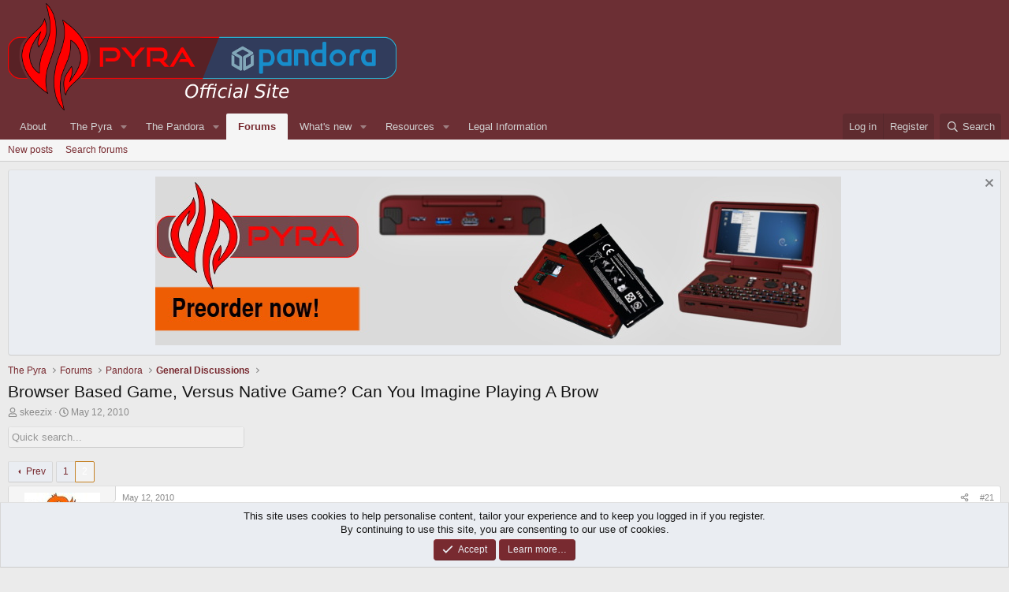

--- FILE ---
content_type: text/html; charset=utf-8
request_url: https://www.pyra-handheld.com/boards/threads/browser-based-game-versus-native-game-can-you-imagine-playing-a-brow.50119/page-2
body_size: 30029
content:
<!DOCTYPE html>
<html id="XF" lang="en-US" dir="LTR"
	data-xf="2.3"
	data-app="public"
	
	
	data-template="thread_view"
	data-container-key="node-199"
	data-content-key="thread-50119"
	data-logged-in="false"
	data-cookie-prefix="xf_"
	data-csrf="1762519757,9d625391ff0268954ce433d732ff24bb"
	class="has-no-js template-thread_view"
	>
<head>
	
	
	

	<meta charset="utf-8" />
	<title>Browser Based Game, Versus Native Game? Can You Imagine Playing A Brow | Page 2 | Official Pyra and Pandora Site</title>
	<link rel="manifest" href="/boards/webmanifest.php">

	<meta http-equiv="X-UA-Compatible" content="IE=Edge" />
	<meta name="viewport" content="width=device-width, initial-scale=1, viewport-fit=cover">

	
		<meta name="theme-color" content="#6c2f34" />
	

	<meta name="apple-mobile-web-app-title" content="Official Pyra and Pandora Site">
	

	
		
		<meta name="description" content="Isnt it possible to be written in java? that way it can be both browser and native


Not for me; religious wars aside, I only use java for clients when..." />
		<meta property="og:description" content="Isnt it possible to be written in java? that way it can be both browser and native


Not for me; religious wars aside, I only use java for clients when absolutely required. Lets leave it at that, shall we? :)

jeff" />
		<meta property="twitter:description" content="Isnt it possible to be written in java? that way it can be both browser and native


Not for me; religious wars aside, I only use java for clients when absolutely required. Lets leave it at that..." />
	
	
		<meta property="og:url" content="https://pyra-handheld.com/boards/threads/browser-based-game-versus-native-game-can-you-imagine-playing-a-brow.50119/" />
	
		<link rel="canonical" href="https://pyra-handheld.com/boards/threads/browser-based-game-versus-native-game-can-you-imagine-playing-a-brow.50119/page-2" />
	
		<link rel="prev" href="/boards/threads/browser-based-game-versus-native-game-can-you-imagine-playing-a-brow.50119/" />
	
		
        <!-- App Indexing for Google Search -->
        <link href="android-app://com.quoord.tapatalkpro.activity/tapatalk/www.pyra-handheld.com/boards?ttfid=12515&location=topic&tid=50119&page=2&perpage=20&channel=google-indexing" rel="alternate" />
        <link href="ios-app://307880732/tapatalk/www.pyra-handheld.com/boards?ttfid=12515&location=topic&tid=50119&page=2&perpage=20&channel=google-indexing" rel="alternate" />
        
        <link href="https://www.pyra-handheld.com/boards/mobiquo/smartbanner/manifest.json" rel="manifest">
        
        <meta name="apple-itunes-app" content="app-id=307880732, affiliate-data=at=10lR7C, app-argument=tapatalk://www.pyra-handheld.com/boards?ttfid=12515&location=topic&tid=50119&page=2&perpage=20" />
        
	

	
		
	
	
	<meta property="og:site_name" content="Official Pyra and Pandora Site" />


	
	
		
	
	
	<meta property="og:type" content="website" />


	
	
		
	
	
	
		<meta property="og:title" content="Browser Based Game, Versus Native Game? Can You Imagine Playing A Brow" />
		<meta property="twitter:title" content="Browser Based Game, Versus Native Game? Can You Imagine Playing A Brow" />
	


	
	
	
	

	
	
	
	

	<link rel="stylesheet" href="/boards/css.php?css=public%3Anormalize.css%2Cpublic%3Afa.css%2Cpublic%3Acore.less%2Cpublic%3Aapp.less&amp;s=3&amp;l=1&amp;d=1745963337&amp;k=121140ddd42c47b14909f9f87794ae3696639935" />

	<link rel="stylesheet" href="/boards/css.php?css=public%3Abb_code.less%2Cpublic%3Acxf_bookmark_post_bottom.less%2Cpublic%3Amessage.less%2Cpublic%3Anotices.less%2Cpublic%3Ashare_controls.less%2Cpublic%3Astructured_list.less%2Cpublic%3Aextra.less&amp;s=3&amp;l=1&amp;d=1745963337&amp;k=e125e99a6c242579f28ee417cbfaf2721fc5ff3a" />


	
		<script src="https://www.pyra-handheld.com/boards/js/xf/preamble.min.js?_v=69474e23"></script>
	

	
	<script src="https://www.pyra-handheld.com/boards/js/vendor/vendor-compiled.js?_v=69474e23" defer></script>
	<script src="https://www.pyra-handheld.com/boards/js/xf/core-compiled.js?_v=69474e23" defer></script>

	<script>
		XF.ready(() =>
		{
			XF.extendObject(true, XF.config, {
				// 
				userId: 0,
				enablePush: true,
				pushAppServerKey: 'BLZpFYuh3ChXd2c9a3TYW7O9VfWpTVMRG1JuoiKSNnsXonTpGnUMIuJcUmoKJ7fnd2KOMmczkRHycSb3eQ6jk8c=',
				url: {
					fullBase: 'https://www.pyra-handheld.com/boards/',
					basePath: '/boards/',
					css: '/boards/css.php?css=__SENTINEL__&s=3&l=1&d=1745963337',
					js: 'https://www.pyra-handheld.com/boards/js/__SENTINEL__?_v=69474e23',
					icon: '/boards/data/local/icons/__VARIANT__.svg?v=1745963342#__NAME__',
					iconInline: '/boards/styles/fa/__VARIANT__/__NAME__.svg?v=5.15.3',
					keepAlive: '/boards/login/keep-alive'
				},
				cookie: {
					path: '/',
					domain: '',
					prefix: 'xf_',
					secure: true,
					consentMode: 'simple',
					consented: ["optional","_third_party"]
				},
				cacheKey: 'f3ed7234243583f554e27d349fe769c5',
				csrf: '1762519757,9d625391ff0268954ce433d732ff24bb',
				js: {},
				fullJs: false,
				css: {"public:bb_code.less":true,"public:cxf_bookmark_post_bottom.less":true,"public:message.less":true,"public:notices.less":true,"public:share_controls.less":true,"public:structured_list.less":true,"public:extra.less":true},
				time: {
					now: 1762519757,
					today: 1762470000,
					todayDow: 5,
					tomorrow: 1762556400,
					yesterday: 1762383600,
					week: 1761951600,
					month: 1761951600,
					year: 1735686000
				},
				style: {
					light: '',
					dark: '',
					defaultColorScheme: 'light'
				},
				borderSizeFeature: '3px',
				fontAwesomeWeight: 'r',
				enableRtnProtect: true,
				
				enableFormSubmitSticky: true,
				imageOptimization: '0',
				imageOptimizationQuality: 0.85,
				uploadMaxFilesize: 2097152,
				uploadMaxWidth: 4000,
				uploadMaxHeight: 4000,
				allowedVideoExtensions: ["m4v","mov","mp4","mp4v","mpeg","mpg","ogv","webm"],
				allowedAudioExtensions: ["mp3","opus","ogg","wav"],
				shortcodeToEmoji: true,
				visitorCounts: {
					conversations_unread: '0',
					alerts_unviewed: '0',
					total_unread: '0',
					title_count: true,
					icon_indicator: true
				},
				jsMt: {"xf\/action.js":"868a2c1b","xf\/embed.js":"566c1a0c","xf\/form.js":"868a2c1b","xf\/structure.js":"868a2c1b","xf\/tooltip.js":"868a2c1b"},
				jsState: {},
				publicMetadataLogoUrl: '',
				publicPushBadgeUrl: 'https://www.pyra-handheld.com/boards/styles/default/xenforo/bell.png'
			})

			XF.extendObject(XF.phrases, {
				// 
				date_x_at_time_y:     "{date} at {time}",
				day_x_at_time_y:      "{day} at {time}",
				yesterday_at_x:       "Yesterday at {time}",
				x_minutes_ago:        "{minutes} minutes ago",
				one_minute_ago:       "1 minute ago",
				a_moment_ago:         "A moment ago",
				today_at_x:           "Today at {time}",
				in_a_moment:          "In a moment",
				in_a_minute:          "In a minute",
				in_x_minutes:         "In {minutes} minutes",
				later_today_at_x:     "Later today at {time}",
				tomorrow_at_x:        "Tomorrow at {time}",
				short_date_x_minutes: "{minutes}m",
				short_date_x_hours:   "{hours}h",
				short_date_x_days:    "{days}d",

				day0: "Sunday",
				day1: "Monday",
				day2: "Tuesday",
				day3: "Wednesday",
				day4: "Thursday",
				day5: "Friday",
				day6: "Saturday",

				dayShort0: "Sun",
				dayShort1: "Mon",
				dayShort2: "Tue",
				dayShort3: "Wed",
				dayShort4: "Thu",
				dayShort5: "Fri",
				dayShort6: "Sat",

				month0: "January",
				month1: "February",
				month2: "March",
				month3: "April",
				month4: "May",
				month5: "June",
				month6: "July",
				month7: "August",
				month8: "September",
				month9: "October",
				month10: "November",
				month11: "December",

				active_user_changed_reload_page: "The active user has changed. Reload the page for the latest version.",
				server_did_not_respond_in_time_try_again: "The server did not respond in time. Please try again.",
				oops_we_ran_into_some_problems: "Oops! We ran into some problems.",
				oops_we_ran_into_some_problems_more_details_console: "Oops! We ran into some problems. Please try again later. More error details may be in the browser console.",
				file_too_large_to_upload: "The file is too large to be uploaded.",
				uploaded_file_is_too_large_for_server_to_process: "The uploaded file is too large for the server to process.",
				files_being_uploaded_are_you_sure: "Files are still being uploaded. Are you sure you want to submit this form?",
				attach: "Attach files",
				rich_text_box: "Rich text box",
				close: "Close",
				link_copied_to_clipboard: "Link copied to clipboard.",
				text_copied_to_clipboard: "Text copied to clipboard.",
				loading: "Loading…",
				you_have_exceeded_maximum_number_of_selectable_items: "You have exceeded the maximum number of selectable items.",

				processing: "Processing",
				'processing...': "Processing…",

				showing_x_of_y_items: "Showing {count} of {total} items",
				showing_all_items: "Showing all items",
				no_items_to_display: "No items to display",

				number_button_up: "Increase",
				number_button_down: "Decrease",

				push_enable_notification_title: "Push notifications enabled successfully at Official Pyra and Pandora Site",
				push_enable_notification_body: "Thank you for enabling push notifications!",

				pull_down_to_refresh: "Pull down to refresh",
				release_to_refresh: "Release to refresh",
				refreshing: "Refreshing…"
			})
		})
	</script>

	<script>
XF.ready(() =>
{

!function($, window, document, _undefined)
{
	$(document).ready(function()
	{
		var width = $(window).width();
		var pathname = window.location.href; 
		var n = pathname.charAt(pathname.length-1);
		
		$("#quickSearchTitle").prop('disabled', false);

		if (n != '/')
		{
			var url = pathname + '/quicksearch';
		}
		else
		{
			var url = pathname + 'quicksearch';
		}

		$("#quickSearchTitle").keyup(function() 
		{	
			currentTitle = $('#quickSearchTitle').val();
			$.ajax(
			{
				type: "POST",
				url: url,
				data: { 
					'title': currentTitle,
					_xfToken: XF.config.csrf
				},
				dataType: "html",
				timeout: 5000,
				success: function(data) 
				{
					if (width >= 600) 
					{
						$(data).find('.quicksearch-wrapper-wide').each(function()
						{
							$('#quicksearch-result').empty();
							$('#quicksearch-result').append($(this).html());
							$('#quicksearch-result').slideDown("slow");
						});
					}
					else
					{
						$(data).find('.quicksearch-wrapper-narrow').each(function()
						{
							$('#quicksearch-result').empty();
							$('#quicksearch-result').append($(this).html());
							$('#quicksearch-result').slideDown("slow");
						});
					}
				},
				error: function(request, status, err) 
				{
					if (status != "success") {
						$('#quicksearch-result').slideUp("slow");
						$('#quicksearch-result').empty();
					}
				}
			});
		});
	});	
}
(jQuery, this, document);
function quickSearchClose() 
{
	$('#quicksearch-result').slideUp("slow");
	$('#quicksearch-result').empty();
	$('#quickSearchTitle').val("");
}

})
</script>



	
		<link rel="icon" type="image/png" href="https://www.pyra-handheld.com/boards/favpyra.ico" sizes="32x32" />
	

	
</head>
<body data-template="thread_view">

<div class="p-pageWrapper" id="top">

	

	<header class="p-header" id="header">
		<div class="p-header-inner">
			<div class="p-header-content">
				<div class="p-header-logo p-header-logo--image">
					<a href="/boards/">
						

	

	
		
		

		
	

	

	<picture data-variations="{&quot;default&quot;:{&quot;1&quot;:&quot;\/boards\/styles\/boardlogo.png&quot;,&quot;2&quot;:null}}">
		
		
		

		

		<img src="/boards/styles/boardlogo.png"  width="493" height="136" alt="Official Pyra and Pandora Site"  />
	</picture>


					</a>
				</div>

				
			</div>
		</div>
	</header>

	
	

	
		<div class="p-navSticky p-navSticky--primary" data-xf-init="sticky-header">
			
		<nav class="p-nav">
			<div class="p-nav-inner">
				<button type="button" class="button button--plain p-nav-menuTrigger" data-xf-click="off-canvas" data-menu=".js-headerOffCanvasMenu" tabindex="0" aria-label="Menu"><span class="button-text">
					<i aria-hidden="true"></i>
				</span></button>

				<div class="p-nav-smallLogo">
					<a href="/boards/">
						

	

	
		
		

		
	

	

	<picture data-variations="{&quot;default&quot;:{&quot;1&quot;:&quot;\/boards\/styles\/boardlogo.png&quot;,&quot;2&quot;:null}}">
		
		
		

		

		<img src="/boards/styles/boardlogo.png"  width="493" height="136" alt="Official Pyra and Pandora Site"  />
	</picture>


					</a>
				</div>

				<div class="p-nav-scroller hScroller" data-xf-init="h-scroller" data-auto-scroll=".p-navEl.is-selected">
					<div class="hScroller-scroll">
						<ul class="p-nav-list js-offCanvasNavSource">
							
								<li>
									
	<div class="p-navEl " >
	

		
	
	<a href="/boards/link-forums/about.21/"
	class="p-navEl-link "
	
	data-xf-key="1"
	data-nav-id="about">About</a>


		

		
	
	</div>

								</li>
							
								<li>
									
	<div class="p-navEl " data-has-children="true">
	

		
	
	<a href="/boards/pages/pyra/"
	class="p-navEl-link p-navEl-link--splitMenu "
	
	
	data-nav-id="home">The Pyra</a>


		<a data-xf-key="2"
			data-xf-click="menu"
			data-menu-pos-ref="< .p-navEl"
			class="p-navEl-splitTrigger"
			role="button"
			tabindex="0"
			aria-label="Toggle expanded"
			aria-expanded="false"
			aria-haspopup="true"></a>

		
	
		<div class="menu menu--structural" data-menu="menu" aria-hidden="true">
			<div class="menu-content">
				
					
	
	
	<a href="/boards/pages/pyratech/"
	class="menu-linkRow u-indentDepth0 js-offCanvasCopy "
	
	
	data-nav-id="techspecs">Technical Specifications</a>

	

				
					
	
	
	<a href="/boards/pages/community/"
	class="menu-linkRow u-indentDepth0 js-offCanvasCopy "
	
	
	data-nav-id="community">The Community</a>

	

				
					
	
	
	<a href="/boards/pages/preorder/"
	class="menu-linkRow u-indentDepth0 js-offCanvasCopy "
	
	
	data-nav-id="preorder">Preorder FAQ</a>

	

				
					
	
	
	<a href="/boards/pages/support/"
	class="menu-linkRow u-indentDepth0 js-offCanvasCopy "
	
	
	data-nav-id="support">Support us!</a>

	

				
					
	
	
	<a href="/boards/link-forums/press-kit.259/"
	class="menu-linkRow u-indentDepth0 js-offCanvasCopy "
	
	
	data-nav-id="presskit">Press Kit</a>

	

				
					
	
	
	<a href="/boards/link-forums/pyra-repository.262/"
	class="menu-linkRow u-indentDepth0 js-offCanvasCopy "
	
	
	data-nav-id="repository">Pyra Repository</a>

	

				
			</div>
		</div>
	
	</div>

								</li>
							
								<li>
									
	<div class="p-navEl " data-has-children="true">
	

		
	
	<a href="/boards/pages/pandora/"
	class="p-navEl-link p-navEl-link--splitMenu "
	
	
	data-nav-id="pandora">The Pandora</a>


		<a data-xf-key="3"
			data-xf-click="menu"
			data-menu-pos-ref="< .p-navEl"
			class="p-navEl-splitTrigger"
			role="button"
			tabindex="0"
			aria-label="Toggle expanded"
			aria-expanded="false"
			aria-haspopup="true"></a>

		
	
		<div class="menu menu--structural" data-menu="menu" aria-hidden="true">
			<div class="menu-content">
				
					
	
	
	<a href="/boards/pages/pndrepo/"
	class="menu-linkRow u-indentDepth0 js-offCanvasCopy "
	
	
	data-nav-id="pandorapps">Pandory File Repository</a>

	

				
					
	
	
	<a href="/boards/pages/pndfirmware/"
	class="menu-linkRow u-indentDepth0 js-offCanvasCopy "
	
	
	data-nav-id="pand_firm">Firmware Images</a>

	

				
					
	
	
	<a href="/boards/pages/pndgit/"
	class="menu-linkRow u-indentDepth0 js-offCanvasCopy "
	
	
	data-nav-id="pand_git">GIT Repository</a>

	

				
			</div>
		</div>
	
	</div>

								</li>
							
								<li>
									
	<div class="p-navEl is-selected" data-has-children="true">
	

		
	
	<a href="/boards/"
	class="p-navEl-link p-navEl-link--splitMenu "
	
	
	data-nav-id="forums">Forums</a>


		<a data-xf-key="4"
			data-xf-click="menu"
			data-menu-pos-ref="< .p-navEl"
			class="p-navEl-splitTrigger"
			role="button"
			tabindex="0"
			aria-label="Toggle expanded"
			aria-expanded="false"
			aria-haspopup="true"></a>

		
	
		<div class="menu menu--structural" data-menu="menu" aria-hidden="true">
			<div class="menu-content">
				
					
	
	
	<a href="/boards/whats-new/posts/"
	class="menu-linkRow u-indentDepth0 js-offCanvasCopy "
	
	
	data-nav-id="newPosts">New posts</a>

	

				
					
	
	
	<a href="/boards/search/?type=post"
	class="menu-linkRow u-indentDepth0 js-offCanvasCopy "
	
	
	data-nav-id="searchForums">Search forums</a>

	

				
			</div>
		</div>
	
	</div>

								</li>
							
								<li>
									
	<div class="p-navEl " data-has-children="true">
	

		
	
	<a href="/boards/whats-new/"
	class="p-navEl-link p-navEl-link--splitMenu "
	
	
	data-nav-id="whatsNew">What's new</a>


		<a data-xf-key="5"
			data-xf-click="menu"
			data-menu-pos-ref="< .p-navEl"
			class="p-navEl-splitTrigger"
			role="button"
			tabindex="0"
			aria-label="Toggle expanded"
			aria-expanded="false"
			aria-haspopup="true"></a>

		
	
		<div class="menu menu--structural" data-menu="menu" aria-hidden="true">
			<div class="menu-content">
				
					
	
	
	<a href="/boards/featured/"
	class="menu-linkRow u-indentDepth0 js-offCanvasCopy "
	
	
	data-nav-id="featured">Featured content</a>

	

				
					
	
	
	<a href="/boards/whats-new/posts/"
	class="menu-linkRow u-indentDepth0 js-offCanvasCopy "
	 rel="nofollow"
	
	data-nav-id="whatsNewPosts">New posts</a>

	

				
					
	
	
	<a href="/boards/whats-new/resources/"
	class="menu-linkRow u-indentDepth0 js-offCanvasCopy "
	 rel="nofollow"
	
	data-nav-id="xfrmNewResources">New resources</a>

	

				
					
	
	
	<a href="/boards/whats-new/latest-activity"
	class="menu-linkRow u-indentDepth0 js-offCanvasCopy "
	 rel="nofollow"
	
	data-nav-id="latestActivity">Latest activity</a>

	

				
			</div>
		</div>
	
	</div>

								</li>
							
								<li>
									
	<div class="p-navEl " data-has-children="true">
	

		
	
	<a href="/boards/resources/"
	class="p-navEl-link p-navEl-link--splitMenu "
	
	
	data-nav-id="xfrm">Resources</a>


		<a data-xf-key="6"
			data-xf-click="menu"
			data-menu-pos-ref="< .p-navEl"
			class="p-navEl-splitTrigger"
			role="button"
			tabindex="0"
			aria-label="Toggle expanded"
			aria-expanded="false"
			aria-haspopup="true"></a>

		
	
		<div class="menu menu--structural" data-menu="menu" aria-hidden="true">
			<div class="menu-content">
				
					
	
	
	<a href="/boards/resources/latest-reviews"
	class="menu-linkRow u-indentDepth0 js-offCanvasCopy "
	
	
	data-nav-id="xfrmLatestReviews">Latest reviews</a>

	

				
					
	
	
	<a href="/boards/search/?type=resource"
	class="menu-linkRow u-indentDepth0 js-offCanvasCopy "
	
	
	data-nav-id="xfrmSearchResources">Search resources</a>

	

				
			</div>
		</div>
	
	</div>

								</li>
							
								<li>
									
	<div class="p-navEl " >
	

		
	
	<a href="/boards/pages/legal/"
	class="p-navEl-link "
	
	data-xf-key="7"
	data-nav-id="legalinfo">Legal Information</a>


		

		
	
	</div>

								</li>
							
						</ul>
					</div>
				</div>

				<div class="p-nav-opposite">
					<div class="p-navgroup p-account p-navgroup--guest">
						
							<a href="/boards/login/" class="p-navgroup-link p-navgroup-link--textual p-navgroup-link--logIn"
								data-xf-click="overlay" data-follow-redirects="on">
								<span class="p-navgroup-linkText">Log in</span>
							</a>
							
								<a href="/boards/register/" class="p-navgroup-link p-navgroup-link--textual p-navgroup-link--register"
									data-xf-click="overlay" data-follow-redirects="on">
									<span class="p-navgroup-linkText">Register</span>
								</a>
							
						
					</div>

					<div class="p-navgroup p-discovery">
						<a href="/boards/whats-new/"
							class="p-navgroup-link p-navgroup-link--iconic p-navgroup-link--whatsnew"
							aria-label="What&#039;s new"
							title="What&#039;s new">
							<i aria-hidden="true"></i>
							<span class="p-navgroup-linkText">What's new</span>
						</a>

						
							<a href="/boards/search/"
								class="p-navgroup-link p-navgroup-link--iconic p-navgroup-link--search"
								data-xf-click="menu"
								data-xf-key="/"
								aria-label="Search"
								aria-expanded="false"
								aria-haspopup="true"
								title="Search">
								<i aria-hidden="true"></i>
								<span class="p-navgroup-linkText">Search</span>
							</a>
							<div class="menu menu--structural menu--wide" data-menu="menu" aria-hidden="true">
								<form action="/boards/search/search" method="post"
									class="menu-content"
									data-xf-init="quick-search">

									<h3 class="menu-header">Search</h3>
									
									<div class="menu-row">
										
											<div class="inputGroup inputGroup--joined">
												<input type="text" class="input" name="keywords" data-acurl="/boards/search/auto-complete" placeholder="Search…" aria-label="Search" data-menu-autofocus="true" />
												
			<select name="constraints" class="js-quickSearch-constraint input" aria-label="Search within">
				<option value="">Everywhere</option>
<option value="{&quot;search_type&quot;:&quot;post&quot;}">Threads</option>
<option value="{&quot;search_type&quot;:&quot;post&quot;,&quot;c&quot;:{&quot;nodes&quot;:[199],&quot;child_nodes&quot;:1}}">This forum</option>
<option value="{&quot;search_type&quot;:&quot;post&quot;,&quot;c&quot;:{&quot;thread&quot;:50119}}">This thread</option>

			</select>
		
											</div>
										
									</div>

									
									<div class="menu-row">
										<label class="iconic"><input type="checkbox"  name="c[title_only]" value="1" /><i aria-hidden="true"></i><span class="iconic-label">Search titles only

													
													<span tabindex="0" role="button"
														data-xf-init="tooltip" data-trigger="hover focus click" title="Tags will also be searched in content where tags are supported">

														<i class="fa--xf far fa-question-circle  u-muted u-smaller"><svg xmlns="http://www.w3.org/2000/svg" role="img" ><title>Note</title><use href="/boards/data/local/icons/regular.svg?v=1745963342#question-circle"></use></svg></i>
													</span></span></label>

									</div>
									
									<div class="menu-row">
										<div class="inputGroup">
											<span class="inputGroup-text" id="ctrl_search_menu_by_member">By:</span>
											<input type="text" class="input" name="c[users]" data-xf-init="auto-complete" placeholder="Member" aria-labelledby="ctrl_search_menu_by_member" />
										</div>
									</div>
									
	
	

<div class="menu-footer">
									<span class="menu-footer-controls">
										<button type="submit" class="button button--icon button--icon--search button--primary"><i class="fa--xf far fa-search "><svg xmlns="http://www.w3.org/2000/svg" role="img" aria-hidden="true" ><use href="/boards/data/local/icons/regular.svg?v=1745963342#search"></use></svg></i><span class="button-text">Search</span></button>
										<button type="submit" class="button " name="from_search_menu"><span class="button-text">Advanced search…</span></button>
									</span>
									</div>

									<input type="hidden" name="_xfToken" value="1762519757,9d625391ff0268954ce433d732ff24bb" />
								</form>
							</div>
						
					</div>
				</div>
			</div>
		</nav>
	
		</div>
		
		
			<div class="p-sectionLinks">
				<div class="p-sectionLinks-inner hScroller" data-xf-init="h-scroller">
					<div class="hScroller-scroll">
						<ul class="p-sectionLinks-list">
							
								<li>
									
	<div class="p-navEl " >
	

		
	
	<a href="/boards/whats-new/posts/"
	class="p-navEl-link "
	
	data-xf-key="alt+1"
	data-nav-id="newPosts">New posts</a>


		

		
	
	</div>

								</li>
							
								<li>
									
	<div class="p-navEl " >
	

		
	
	<a href="/boards/search/?type=post"
	class="p-navEl-link "
	
	data-xf-key="alt+2"
	data-nav-id="searchForums">Search forums</a>


		

		
	
	</div>

								</li>
							
						</ul>
					</div>
				</div>
			</div>
			
	
		

	<div class="offCanvasMenu offCanvasMenu--nav js-headerOffCanvasMenu" data-menu="menu" aria-hidden="true" data-ocm-builder="navigation">
		<div class="offCanvasMenu-backdrop" data-menu-close="true"></div>
		<div class="offCanvasMenu-content">
			<div class="offCanvasMenu-header">
				Menu
				<a class="offCanvasMenu-closer" data-menu-close="true" role="button" tabindex="0" aria-label="Close"></a>
			</div>
			
				<div class="p-offCanvasRegisterLink">
					<div class="offCanvasMenu-linkHolder">
						<a href="/boards/login/" class="offCanvasMenu-link" data-xf-click="overlay" data-menu-close="true">
							Log in
						</a>
					</div>
					<hr class="offCanvasMenu-separator" />
					
						<div class="offCanvasMenu-linkHolder">
							<a href="/boards/register/" class="offCanvasMenu-link" data-xf-click="overlay" data-menu-close="true">
								Register
							</a>
						</div>
						<hr class="offCanvasMenu-separator" />
					
				</div>
			
			<div class="js-offCanvasNavTarget"></div>
			<div class="offCanvasMenu-installBanner js-installPromptContainer" style="display: none;" data-xf-init="install-prompt">
				<div class="offCanvasMenu-installBanner-header">Install the app</div>
				<button type="button" class="button js-installPromptButton"><span class="button-text">Install</span></button>
				<template class="js-installTemplateIOS">
					<div class="js-installTemplateContent">
						<div class="overlay-title">How to install the app on iOS</div>
						<div class="block-body">
							<div class="block-row">
								<p>
									Follow along with the video below to see how to install our site as a web app on your home screen.
								</p>
								<p style="text-align: center">
									<video src="/boards/styles/default/xenforo/add_to_home.mp4"
										width="280" height="480" autoplay loop muted playsinline></video>
								</p>
								<p>
									<small><strong>Note:</strong> This feature may not be available in some browsers.</small>
								</p>
							</div>
						</div>
					</div>
				</template>
			</div>
		</div>
	</div>

	<div class="p-body">
		<div class="p-body-inner">
			<!--XF:EXTRA_OUTPUT-->

			
				
	
		
		

		<ul class="notices notices--block  js-notices"
			data-xf-init="notices"
			data-type="block"
			data-scroll-interval="6">

			
				
	<li class="notice js-notice notice--primary"
		data-notice-id="1"
		data-delay-duration="0"
		data-display-duration="0"
		data-auto-dismiss=""
		data-visibility="">

		
		<div class="notice-content">
			
				<a href="/boards/account/dismiss-notice?notice_id=1" class="notice-dismiss js-noticeDismiss" data-xf-init="tooltip" title="Dismiss notice"></a>
			
			<center><a href="https://www.dragonbox.de/en/45-pyra"><img src="/pyrapics/pyra-eng.jpg"></a>
		</div>
	</li>

			
		</ul>
	

			

			

			
			
	
		<ul class="p-breadcrumbs "
			itemscope itemtype="https://schema.org/BreadcrumbList">
			
				

				
				

				
					
					
	<li itemprop="itemListElement" itemscope itemtype="https://schema.org/ListItem">
		<a href="/boards/pages/pyra/" itemprop="item">
			<span itemprop="name">The Pyra</span>
		</a>
		<meta itemprop="position" content="1" />
	</li>

				

				
					
					
	<li itemprop="itemListElement" itemscope itemtype="https://schema.org/ListItem">
		<a href="/boards/" itemprop="item">
			<span itemprop="name">Forums</span>
		</a>
		<meta itemprop="position" content="2" />
	</li>

				
				
					
					
	<li itemprop="itemListElement" itemscope itemtype="https://schema.org/ListItem">
		<a href="/boards/categories/pandora.198/" itemprop="item">
			<span itemprop="name">Pandora</span>
		</a>
		<meta itemprop="position" content="3" />
	</li>

				
					
					
	<li itemprop="itemListElement" itemscope itemtype="https://schema.org/ListItem">
		<a href="/boards/forums/general-discussions.199/" itemprop="item">
			<span itemprop="name">General Discussions</span>
		</a>
		<meta itemprop="position" content="4" />
	</li>

				
			
		</ul>
	

			

			
	<noscript class="js-jsWarning"><div class="blockMessage blockMessage--important blockMessage--iconic u-noJsOnly">JavaScript is disabled. For a better experience, please enable JavaScript in your browser before proceeding.</div></noscript>

			
	<div class="blockMessage blockMessage--important blockMessage--iconic js-browserWarning" style="display: none">You are using an out of date browser. It  may not display this or other websites correctly.<br />You should upgrade or use an <a href="https://www.google.com/chrome/" target="_blank" rel="noopener">alternative browser</a>.</div>


			
				<div class="p-body-header">
					
						
							<div class="p-title ">
								
									
										<h1 class="p-title-value">Browser Based Game, Versus Native Game? Can You Imagine Playing A Brow
</h1>
									
									
								
							</div>
						

						
							<div class="p-description">
	<ul class="listInline listInline--bullet">
		<li>
			<i class="fa--xf far fa-user "><svg xmlns="http://www.w3.org/2000/svg" role="img" ><title>Thread starter</title><use href="/boards/data/local/icons/regular.svg?v=1745963342#user"></use></svg></i>
			<span class="u-srOnly">Thread starter</span>

			<a href="/boards/members/skeezix.245/" class="username  u-concealed" dir="auto" data-user-id="245" data-xf-init="member-tooltip"><span class="username--moderator">skeezix</span></a>
		</li>
		<li>
			<i class="fa--xf far fa-clock "><svg xmlns="http://www.w3.org/2000/svg" role="img" ><title>Start date</title><use href="/boards/data/local/icons/regular.svg?v=1745963342#clock"></use></svg></i>
			<span class="u-srOnly">Start date</span>

			<a href="/boards/threads/browser-based-game-versus-native-game-can-you-imagine-playing-a-brow.50119/" class="u-concealed"><time  class="u-dt" dir="auto" datetime="2010-05-12T15:24:03+0200" data-timestamp="1273670643" data-date="May 12, 2010" data-time="3:24 PM" data-short="May &#039;10" title="May 12, 2010 at 3:24 PM">May 12, 2010</time></a>
		</li>
		
		
	</ul>
</div>
						
					
				</div>
			

			<div class="p-body-main  ">
				
				<div class="p-body-contentCol"></div>
				

				

				<div class="p-body-content">
					
					<div class="p-body-pageContent">











	
	
	
		
	
	
	


	
	
	
		
	
	
	


	
	
		
	
	
	


	
	



	












	

	
		
	








<div class="quicksearch">
	<div class="block-container" style="width:300px;">
		<div class="block-body">
			<input type="text" class="input js-filterInput" 
				autocomplete="off" 
				data-no-auto-focus="true" 
				disabled="disabled" 
				id="quickSearchTitle" 
				name="quickSearchTitle" 
				onsubmit="return handle()" 
				placeholder="Quick search..." 
				style="border:none;" 
			>
		</div>
	</div>
</div>
<br />

<div id="quicksearch-result"></div>	













<div class="block block--messages" data-xf-init="" data-type="post" data-href="/boards/inline-mod/" data-search-target="*">

	<span class="u-anchorTarget" id="posts"></span>

	
		
	

	

	<div class="block-outer"><div class="block-outer-main"><nav class="pageNavWrapper pageNavWrapper--mixed ">



<div class="pageNav  ">
	
		<a href="/boards/threads/browser-based-game-versus-native-game-can-you-imagine-playing-a-brow.50119/" class="pageNav-jump pageNav-jump--prev">Prev</a>
	

	<ul class="pageNav-main">
		

	
		<li class="pageNav-page "><a href="/boards/threads/browser-based-game-versus-native-game-can-you-imagine-playing-a-brow.50119/">1</a></li>
	


		

		

		

		

	
		<li class="pageNav-page pageNav-page--current "><a href="/boards/threads/browser-based-game-versus-native-game-can-you-imagine-playing-a-brow.50119/page-2">2</a></li>
	

	</ul>

	
</div>

<div class="pageNavSimple">
	
		<a href="/boards/threads/browser-based-game-versus-native-game-can-you-imagine-playing-a-brow.50119/"
			class="pageNavSimple-el pageNavSimple-el--first"
			data-xf-init="tooltip" title="First">
			<i aria-hidden="true"></i> <span class="u-srOnly">First</span>
		</a>
		<a href="/boards/threads/browser-based-game-versus-native-game-can-you-imagine-playing-a-brow.50119/" class="pageNavSimple-el pageNavSimple-el--prev">
			<i aria-hidden="true"></i> Prev
		</a>
	

	<a class="pageNavSimple-el pageNavSimple-el--current"
		data-xf-init="tooltip" title="Go to page"
		data-xf-click="menu" role="button" tabindex="0" aria-expanded="false" aria-haspopup="true">
		2 of 2
	</a>
	

	<div class="menu menu--pageJump" data-menu="menu" aria-hidden="true">
		<div class="menu-content">
			<h4 class="menu-header">Go to page</h4>
			<div class="menu-row" data-xf-init="page-jump" data-page-url="/boards/threads/browser-based-game-versus-native-game-can-you-imagine-playing-a-brow.50119/page-%page%">
				<div class="inputGroup inputGroup--numbers">
					<div class="inputGroup inputGroup--numbers inputNumber" data-xf-init="number-box"><input type="number" pattern="\d*" class="input input--number js-numberBoxTextInput input input--numberNarrow js-pageJumpPage" value="2"  min="1" max="2" step="1" required="required" data-menu-autofocus="true" /></div>
					<span class="inputGroup-text"><button type="button" class="button js-pageJumpGo"><span class="button-text">Go</span></button></span>
				</div>
			</div>
		</div>
	</div>


	
</div>

</nav>



</div></div>

	

	
		
	<div class="block-outer js-threadStatusField"></div>

	

	<div class="block-container lbContainer"
		data-xf-init="lightbox select-to-quote"
		data-message-selector=".js-post"
		data-lb-id="thread-50119"
		data-lb-universal="0">

		<div class="block-body js-replyNewMessageContainer">
			
				

					

					
						

	
	

	

	
	<article class="message message--post js-post js-inlineModContainer  "
		data-author="skeezix"
		data-content="post-826973"
		id="js-post-826973"
		itemscope itemtype="https://schema.org/Comment" itemid="https://pyra-handheld.com/boards/posts/826973/">

		
			<meta itemprop="parentItem" itemscope itemid="https://pyra-handheld.com/boards/threads/browser-based-game-versus-native-game-can-you-imagine-playing-a-brow.50119/" />
		

		<span class="u-anchorTarget" id="post-826973"></span>

		
			<div class="message-inner">
				
					<div class="message-cell message-cell--user">
						

	<section class="message-user"
		itemprop="author"
		itemscope itemtype="https://schema.org/Person"
		itemid="https://pyra-handheld.com/boards/members/skeezix.245/">

		
			<meta itemprop="url" content="https://pyra-handheld.com/boards/members/skeezix.245/" />
		

		<div class="message-avatar ">
			<div class="message-avatar-wrapper">
				<a href="/boards/members/skeezix.245/" class="avatar avatar--m" data-user-id="245" data-xf-init="member-tooltip">
			<img src="https://www.pyra-handheld.com/boards/data/avatars/m/0/245.jpg?1450925093" srcset="https://www.pyra-handheld.com/boards/data/avatars/l/0/245.jpg?1450925093 2x" alt="skeezix" class="avatar-u245-m" width="96" height="96" loading="lazy" itemprop="image" /> 
		</a>
				
			</div>
		</div>
		<div class="message-userDetails">
			<h4 class="message-name"><a href="/boards/members/skeezix.245/" class="username " dir="auto" data-user-id="245" data-xf-init="member-tooltip"><span class="username--moderator" itemprop="name">skeezix</span></a></h4>
			<h5 class="userTitle message-userTitle" dir="auto" itemprop="jobTitle">Internal Development</h5>
			
		</div>

	

		
			
			
				<div class="message-userExtras">
				
					
						<dl class="pairs pairs--justified">
							<dt>Joined</dt>
							<dd>Mar 11, 2003</dd>
						</dl>
					
					
						<dl class="pairs pairs--justified">
							<dt>Messages</dt>
							<dd>8,070</dd>
						</dl>
					
					
					
					
					
					
					
						<dl class="pairs pairs--justified">
							<dt>Website</dt>
							<dd><a href="http://www.codejedi.com" rel="nofollow" target="_blank">www.codejedi.com</a></dd>
						</dl>
					
					
						

	
		
	
		
	
		
	
		
	
		
	
		
	
		
	
		
	
		
	
		
	

						
							

	
		
	

						
					
				
				</div>
			
		
		<span class="message-userArrow"></span>
	</section>

					</div>
				

				
					
	<div class="message-cell message-cell--main">

					
						<div class="message-main js-quickEditTarget">

							
								

	

	<header class="message-attribution message-attribution--split">
		<ul class="message-attribution-main listInline ">
			
			
			<li class="u-concealed">
				<a href="/boards/threads/browser-based-game-versus-native-game-can-you-imagine-playing-a-brow.50119/post-826973" rel="nofollow" itemprop="url">
					<time  class="u-dt" dir="auto" datetime="2010-05-12T19:47:08+0200" data-timestamp="1273686428" data-date="May 12, 2010" data-time="7:47 PM" data-short="May &#039;10" title="May 12, 2010 at 7:47 PM" itemprop="datePublished">May 12, 2010</time>
				</a>
			</li>
			
		</ul>

		<ul class="message-attribution-opposite message-attribution-opposite--list ">
			
			<li>
				<a href="/boards/threads/browser-based-game-versus-native-game-can-you-imagine-playing-a-brow.50119/post-826973"
					class="message-attribution-gadget"
					data-xf-init="share-tooltip"
					data-href="/boards/posts/826973/share"
					aria-label="Share"
					rel="nofollow">
					<i class="fa--xf far fa-share-alt "><svg xmlns="http://www.w3.org/2000/svg" role="img" aria-hidden="true" ><use href="/boards/data/local/icons/regular.svg?v=1745963342#share-alt"></use></svg></i>
				</a>
			</li>
			
				<li class="u-hidden js-embedCopy">
					
	<a href="javascript:"
		data-xf-init="copy-to-clipboard"
		data-copy-text="&lt;div class=&quot;js-xf-embed&quot; data-url=&quot;https://pyra-handheld.com/boards&quot; data-content=&quot;post-826973&quot;&gt;&lt;/div&gt;&lt;script defer src=&quot;https://pyra-handheld.com/boards/js/xf/external_embed.js?_v=69474e23&quot;&gt;&lt;/script&gt;"
		data-success="Embed code HTML copied to clipboard."
		class="">
		<i class="fa--xf far fa-code "><svg xmlns="http://www.w3.org/2000/svg" role="img" aria-hidden="true" ><use href="/boards/data/local/icons/regular.svg?v=1745963342#code"></use></svg></i>
	</a>

				</li>
			
			
			
				<li>
					<a href="/boards/threads/browser-based-game-versus-native-game-can-you-imagine-playing-a-brow.50119/post-826973" rel="nofollow">
						#21
					</a>
				</li>
			
		</ul>
	</header>

							

							<div class="message-content js-messageContent">
							

								
									
	
	
	

								

								
									
	

	<div class="message-userContent lbContainer js-lbContainer "
		data-lb-id="post-826973"
		data-lb-caption-desc="skeezix &middot; May 12, 2010 at 7:47 PM">

		

		<article class="message-body js-selectToQuote">
			
				
			

			<div itemprop="text">
				
					<div class="bbWrapper"><blockquote data-attributes="" data-quote="Mithrildor" data-source=""
	class="bbCodeBlock bbCodeBlock--expandable bbCodeBlock--quote js-expandWatch">
	
		<div class="bbCodeBlock-title">
			
				Mithrildor said:
			
		</div>
	
	<div class="bbCodeBlock-content">
		
		<div class="bbCodeBlock-expandContent js-expandContent ">
			Isnt it possible to be written in java? that way it can be both browser and native
		</div>
		<div class="bbCodeBlock-expandLink js-expandLink"><a role="button" tabindex="0">Click to expand...</a></div>
	</div>
</blockquote><br />
Not for me; religious wars aside, I only use java for clients when absolutely required. Lets leave it at that, shall we? <img src="[data-uri]" class="smilie smilie--sprite smilie--sprite13" alt=":)" title="Smile    :)" loading="lazy" data-shortname=":)" /><br />
<br />
jeff</div>
				
			</div>

			<div class="js-selectToQuoteEnd">&nbsp;</div>
			
				
			
		</article>

		

		
	</div>

								

								
									
	

	
		<div class="message-lastEdit">
			
				Last edited by a moderator: <time  class="u-dt" dir="auto" datetime="2015-12-17T02:09:53+0100" data-timestamp="1450314593" data-date="Dec 17, 2015" data-time="2:09 AM" data-short="Dec &#039;15" title="Dec 17, 2015 at 2:09 AM" itemprop="dateModified">Dec 17, 2015</time>
			
		</div>
	

								

								
									
	

								

							
							</div>

							
								
	

	<footer class="message-footer">
		
			<div class="message-microdata" itemprop="interactionStatistic" itemtype="https://schema.org/InteractionCounter" itemscope>
				<meta itemprop="userInteractionCount" content="0" />
				<meta itemprop="interactionType" content="https://schema.org/LikeAction" />
			</div>
		

		

		<div class="reactionsBar js-reactionsList ">
			
		</div>

		<div class="js-historyTarget message-historyTarget toggleTarget" data-href="trigger-href"></div>
	</footer>

							
						</div>

					
					</div>
				
			</div>
		
	</article>

	
	

					

					

				

					

					
						

	
	

	

	
	<article class="message message--post js-post js-inlineModContainer  "
		data-author="mosschops"
		data-content="post-826974"
		id="js-post-826974"
		itemscope itemtype="https://schema.org/Comment" itemid="https://pyra-handheld.com/boards/posts/826974/">

		
			<meta itemprop="parentItem" itemscope itemid="https://pyra-handheld.com/boards/threads/browser-based-game-versus-native-game-can-you-imagine-playing-a-brow.50119/" />
		

		<span class="u-anchorTarget" id="post-826974"></span>

		
			<div class="message-inner">
				
					<div class="message-cell message-cell--user">
						

	<section class="message-user"
		itemprop="author"
		itemscope itemtype="https://schema.org/Person"
		itemid="https://pyra-handheld.com/boards/members/mosschops.547/">

		
			<meta itemprop="url" content="https://pyra-handheld.com/boards/members/mosschops.547/" />
		

		<div class="message-avatar ">
			<div class="message-avatar-wrapper">
				<a href="/boards/members/mosschops.547/" class="avatar avatar--m" data-user-id="547" data-xf-init="member-tooltip">
			<img src="https://www.pyra-handheld.com/boards/data/avatars/m/0/547.jpg?1450925110" srcset="https://www.pyra-handheld.com/boards/data/avatars/l/0/547.jpg?1450925110 2x" alt="mosschops" class="avatar-u547-m" width="96" height="96" loading="lazy" itemprop="image" /> 
		</a>
				
			</div>
		</div>
		<div class="message-userDetails">
			<h4 class="message-name"><a href="/boards/members/mosschops.547/" class="username " dir="auto" data-user-id="547" data-xf-init="member-tooltip"><span itemprop="name">mosschops</span></a></h4>
			<h5 class="userTitle message-userTitle" dir="auto" itemprop="jobTitle">Member</h5>
			
		</div>

	

		
			
			
				<div class="message-userExtras">
				
					
						<dl class="pairs pairs--justified">
							<dt>Joined</dt>
							<dd>Apr 24, 2003</dd>
						</dl>
					
					
						<dl class="pairs pairs--justified">
							<dt>Messages</dt>
							<dd>373</dd>
						</dl>
					
					
					
					
					
						<dl class="pairs pairs--justified">
							<dt>Age</dt>
							<dd>52</dd>
						</dl>
					
					
						<dl class="pairs pairs--justified">
							<dt>Location</dt>
							<dd>
								
									<a href="/boards/misc/location-info?location=manchester%2C+uk" rel="nofollow noreferrer" target="_blank" class="u-concealed">manchester, uk</a>
								
							</dd>
						</dl>
					
					
						<dl class="pairs pairs--justified">
							<dt>Website</dt>
							<dd><a href="http://" rel="nofollow" target="_blank">Visit site</a></dd>
						</dl>
					
					
						

	
		
	
		
	
		
	
		
	
		
	
		
	
		
	
		
	
		
	
		
	

						
							

	
		
	

						
					
				
				</div>
			
		
		<span class="message-userArrow"></span>
	</section>

					</div>
				

				
					
	<div class="message-cell message-cell--main">

					
						<div class="message-main js-quickEditTarget">

							
								

	

	<header class="message-attribution message-attribution--split">
		<ul class="message-attribution-main listInline ">
			
			
			<li class="u-concealed">
				<a href="/boards/threads/browser-based-game-versus-native-game-can-you-imagine-playing-a-brow.50119/post-826974" rel="nofollow" itemprop="url">
					<time  class="u-dt" dir="auto" datetime="2010-05-12T20:25:22+0200" data-timestamp="1273688722" data-date="May 12, 2010" data-time="8:25 PM" data-short="May &#039;10" title="May 12, 2010 at 8:25 PM" itemprop="datePublished">May 12, 2010</time>
				</a>
			</li>
			
		</ul>

		<ul class="message-attribution-opposite message-attribution-opposite--list ">
			
			<li>
				<a href="/boards/threads/browser-based-game-versus-native-game-can-you-imagine-playing-a-brow.50119/post-826974"
					class="message-attribution-gadget"
					data-xf-init="share-tooltip"
					data-href="/boards/posts/826974/share"
					aria-label="Share"
					rel="nofollow">
					<i class="fa--xf far fa-share-alt "><svg xmlns="http://www.w3.org/2000/svg" role="img" aria-hidden="true" ><use href="/boards/data/local/icons/regular.svg?v=1745963342#share-alt"></use></svg></i>
				</a>
			</li>
			
				<li class="u-hidden js-embedCopy">
					
	<a href="javascript:"
		data-xf-init="copy-to-clipboard"
		data-copy-text="&lt;div class=&quot;js-xf-embed&quot; data-url=&quot;https://pyra-handheld.com/boards&quot; data-content=&quot;post-826974&quot;&gt;&lt;/div&gt;&lt;script defer src=&quot;https://pyra-handheld.com/boards/js/xf/external_embed.js?_v=69474e23&quot;&gt;&lt;/script&gt;"
		data-success="Embed code HTML copied to clipboard."
		class="">
		<i class="fa--xf far fa-code "><svg xmlns="http://www.w3.org/2000/svg" role="img" aria-hidden="true" ><use href="/boards/data/local/icons/regular.svg?v=1745963342#code"></use></svg></i>
	</a>

				</li>
			
			
			
				<li>
					<a href="/boards/threads/browser-based-game-versus-native-game-can-you-imagine-playing-a-brow.50119/post-826974" rel="nofollow">
						#22
					</a>
				</li>
			
		</ul>
	</header>

							

							<div class="message-content js-messageContent">
							

								
									
	
	
	

								

								
									
	

	<div class="message-userContent lbContainer js-lbContainer "
		data-lb-id="post-826974"
		data-lb-caption-desc="mosschops &middot; May 12, 2010 at 8:25 PM">

		

		<article class="message-body js-selectToQuote">
			
				
			

			<div itemprop="text">
				
					<div class="bbWrapper">im happy either way, but i would say if there was a browser interface then it&#039;d be lovely to have a serverside profile whereby a cookie can be stored or a drop down selected upon login to pick from a range of popular resolutions to change screen layout.  it&#039;d be nice and easy to play between devices that way.</div>
				
			</div>

			<div class="js-selectToQuoteEnd">&nbsp;</div>
			
				
			
		</article>

		

		
	</div>

								

								
									
	

	

								

								
									
	

								

							
							</div>

							
								
	

	<footer class="message-footer">
		
			<div class="message-microdata" itemprop="interactionStatistic" itemtype="https://schema.org/InteractionCounter" itemscope>
				<meta itemprop="userInteractionCount" content="0" />
				<meta itemprop="interactionType" content="https://schema.org/LikeAction" />
			</div>
		

		

		<div class="reactionsBar js-reactionsList ">
			
		</div>

		<div class="js-historyTarget message-historyTarget toggleTarget" data-href="trigger-href"></div>
	</footer>

							
						</div>

					
					</div>
				
			</div>
		
	</article>

	
	

					

					

				

					

					
						

	
	

	

	
	<article class="message message--post js-post js-inlineModContainer  "
		data-author="XxionxX"
		data-content="post-826975"
		id="js-post-826975"
		itemscope itemtype="https://schema.org/Comment" itemid="https://pyra-handheld.com/boards/posts/826975/">

		
			<meta itemprop="parentItem" itemscope itemid="https://pyra-handheld.com/boards/threads/browser-based-game-versus-native-game-can-you-imagine-playing-a-brow.50119/" />
		

		<span class="u-anchorTarget" id="post-826975"></span>

		
			<div class="message-inner">
				
					<div class="message-cell message-cell--user">
						

	<section class="message-user"
		itemprop="author"
		itemscope itemtype="https://schema.org/Person"
		itemid="https://pyra-handheld.com/boards/members/xxionxx.18255/">

		
			<meta itemprop="url" content="https://pyra-handheld.com/boards/members/xxionxx.18255/" />
		

		<div class="message-avatar ">
			<div class="message-avatar-wrapper">
				<a href="/boards/members/xxionxx.18255/" class="avatar avatar--m" data-user-id="18255" data-xf-init="member-tooltip">
			<img src="https://www.pyra-handheld.com/boards/data/avatars/m/18/18255.jpg?1450225998"  alt="XxionxX" class="avatar-u18255-m" width="96" height="96" loading="lazy" itemprop="image" /> 
		</a>
				
			</div>
		</div>
		<div class="message-userDetails">
			<h4 class="message-name"><a href="/boards/members/xxionxx.18255/" class="username " dir="auto" data-user-id="18255" data-xf-init="member-tooltip"><span itemprop="name">XxionxX</span></a></h4>
			<h5 class="userTitle message-userTitle" dir="auto" itemprop="jobTitle">Active Member</h5>
			
		</div>

	

		
			
			
				<div class="message-userExtras">
				
					
						<dl class="pairs pairs--justified">
							<dt>Joined</dt>
							<dd>Jan 22, 2010</dd>
						</dl>
					
					
						<dl class="pairs pairs--justified">
							<dt>Messages</dt>
							<dd>549</dd>
						</dl>
					
					
					
					
					
						<dl class="pairs pairs--justified">
							<dt>Age</dt>
							<dd>38</dd>
						</dl>
					
					
						<dl class="pairs pairs--justified">
							<dt>Location</dt>
							<dd>
								
									<a href="/boards/misc/location-info?location=Santa+Rosa%2C+CA" rel="nofollow noreferrer" target="_blank" class="u-concealed">Santa Rosa, CA</a>
								
							</dd>
						</dl>
					
					
						<dl class="pairs pairs--justified">
							<dt>Website</dt>
							<dd><a href="http://www.mcdonaldranch.org" rel="nofollow" target="_blank">www.mcdonaldranch.org</a></dd>
						</dl>
					
					
						

	
		
	
		
	
		
	
		
	
		
	
		
	
		
	
		
	
		
	
		
	

						
							

	
		
	

						
					
				
				</div>
			
		
		<span class="message-userArrow"></span>
	</section>

					</div>
				

				
					
	<div class="message-cell message-cell--main">

					
						<div class="message-main js-quickEditTarget">

							
								

	

	<header class="message-attribution message-attribution--split">
		<ul class="message-attribution-main listInline ">
			
			
			<li class="u-concealed">
				<a href="/boards/threads/browser-based-game-versus-native-game-can-you-imagine-playing-a-brow.50119/post-826975" rel="nofollow" itemprop="url">
					<time  class="u-dt" dir="auto" datetime="2010-05-12T20:39:19+0200" data-timestamp="1273689559" data-date="May 12, 2010" data-time="8:39 PM" data-short="May &#039;10" title="May 12, 2010 at 8:39 PM" itemprop="datePublished">May 12, 2010</time>
				</a>
			</li>
			
		</ul>

		<ul class="message-attribution-opposite message-attribution-opposite--list ">
			
			<li>
				<a href="/boards/threads/browser-based-game-versus-native-game-can-you-imagine-playing-a-brow.50119/post-826975"
					class="message-attribution-gadget"
					data-xf-init="share-tooltip"
					data-href="/boards/posts/826975/share"
					aria-label="Share"
					rel="nofollow">
					<i class="fa--xf far fa-share-alt "><svg xmlns="http://www.w3.org/2000/svg" role="img" aria-hidden="true" ><use href="/boards/data/local/icons/regular.svg?v=1745963342#share-alt"></use></svg></i>
				</a>
			</li>
			
				<li class="u-hidden js-embedCopy">
					
	<a href="javascript:"
		data-xf-init="copy-to-clipboard"
		data-copy-text="&lt;div class=&quot;js-xf-embed&quot; data-url=&quot;https://pyra-handheld.com/boards&quot; data-content=&quot;post-826975&quot;&gt;&lt;/div&gt;&lt;script defer src=&quot;https://pyra-handheld.com/boards/js/xf/external_embed.js?_v=69474e23&quot;&gt;&lt;/script&gt;"
		data-success="Embed code HTML copied to clipboard."
		class="">
		<i class="fa--xf far fa-code "><svg xmlns="http://www.w3.org/2000/svg" role="img" aria-hidden="true" ><use href="/boards/data/local/icons/regular.svg?v=1745963342#code"></use></svg></i>
	</a>

				</li>
			
			
			
				<li>
					<a href="/boards/threads/browser-based-game-versus-native-game-can-you-imagine-playing-a-brow.50119/post-826975" rel="nofollow">
						#23
					</a>
				</li>
			
		</ul>
	</header>

							

							<div class="message-content js-messageContent">
							

								
									
	
	
	

								

								
									
	

	<div class="message-userContent lbContainer js-lbContainer "
		data-lb-id="post-826975"
		data-lb-caption-desc="XxionxX &middot; May 12, 2010 at 8:39 PM">

		

		<article class="message-body js-selectToQuote">
			
				
			

			<div itemprop="text">
				
					<div class="bbWrapper"><blockquote data-attributes="" data-quote="sebt3" data-source=""
	class="bbCodeBlock bbCodeBlock--expandable bbCodeBlock--quote js-expandWatch">
	
		<div class="bbCodeBlock-title">
			
				sebt3 said:
			
		</div>
	
	<div class="bbCodeBlock-content">
		
		<div class="bbCodeBlock-expandContent js-expandContent ">
			: scrolling is a pain.
		</div>
		<div class="bbCodeBlock-expandLink js-expandLink"><a role="button" tabindex="0">Click to expand...</a></div>
	</div>
</blockquote><br />
I concur. Browser scrolling kills browser based games for me. It has to be all on one page (links to separate pages are fine)or I wont play. I know it is a minimal amount of effort to use that mouse wheel, but none the less I just get tired of all of the scrolling.<br />
<br />
Edit: ESPECIALLY on laptops that don&#039;t have a mouse with a mouse wheel. I don&#039;t even like scrolling around web pages on laptops. It just bugs me.</div>
				
			</div>

			<div class="js-selectToQuoteEnd">&nbsp;</div>
			
				
			
		</article>

		

		
	</div>

								

								
									
	

	
		<div class="message-lastEdit">
			
				Last edited by a moderator: <time  class="u-dt" dir="auto" datetime="2015-12-17T02:09:53+0100" data-timestamp="1450314593" data-date="Dec 17, 2015" data-time="2:09 AM" data-short="Dec &#039;15" title="Dec 17, 2015 at 2:09 AM" itemprop="dateModified">Dec 17, 2015</time>
			
		</div>
	

								

								
									
	

								

							
							</div>

							
								
	

	<footer class="message-footer">
		
			<div class="message-microdata" itemprop="interactionStatistic" itemtype="https://schema.org/InteractionCounter" itemscope>
				<meta itemprop="userInteractionCount" content="0" />
				<meta itemprop="interactionType" content="https://schema.org/LikeAction" />
			</div>
		

		

		<div class="reactionsBar js-reactionsList ">
			
		</div>

		<div class="js-historyTarget message-historyTarget toggleTarget" data-href="trigger-href"></div>
	</footer>

							
						</div>

					
					</div>
				
			</div>
		
	</article>

	
	

					

					

				

					

					
						

	
	

	

	
	<article class="message message--post js-post js-inlineModContainer  "
		data-author="Pleng"
		data-content="post-826976"
		id="js-post-826976"
		itemscope itemtype="https://schema.org/Comment" itemid="https://pyra-handheld.com/boards/posts/826976/">

		
			<meta itemprop="parentItem" itemscope itemid="https://pyra-handheld.com/boards/threads/browser-based-game-versus-native-game-can-you-imagine-playing-a-brow.50119/" />
		

		<span class="u-anchorTarget" id="post-826976"></span>

		
			<div class="message-inner">
				
					<div class="message-cell message-cell--user">
						

	<section class="message-user"
		itemprop="author"
		itemscope itemtype="https://schema.org/Person"
		itemid="https://pyra-handheld.com/boards/members/pleng.11516/">

		
			<meta itemprop="url" content="https://pyra-handheld.com/boards/members/pleng.11516/" />
		

		<div class="message-avatar ">
			<div class="message-avatar-wrapper">
				<a href="/boards/members/pleng.11516/" class="avatar avatar--m" data-user-id="11516" data-xf-init="member-tooltip">
			<img src="https://www.pyra-handheld.com/boards/data/avatars/m/11/11516.jpg?1450225832"  alt="Pleng" class="avatar-u11516-m" width="96" height="96" loading="lazy" itemprop="image" /> 
		</a>
				
			</div>
		</div>
		<div class="message-userDetails">
			<h4 class="message-name"><a href="/boards/members/pleng.11516/" class="username " dir="auto" data-user-id="11516" data-xf-init="member-tooltip"><span itemprop="name">Pleng</span></a></h4>
			<h5 class="userTitle message-userTitle" dir="auto" itemprop="jobTitle">Well-Known Member</h5>
			
		</div>

	

		
			
			
				<div class="message-userExtras">
				
					
						<dl class="pairs pairs--justified">
							<dt>Joined</dt>
							<dd>Dec 28, 2006</dd>
						</dl>
					
					
						<dl class="pairs pairs--justified">
							<dt>Messages</dt>
							<dd>3,030</dd>
						</dl>
					
					
					
					
					
					
					
					
						

	
		
	
		
	
		
	
		
	
		
	
		
	
		
	
		
	
		
	
		
	

						
							

	
		
	

						
					
				
				</div>
			
		
		<span class="message-userArrow"></span>
	</section>

					</div>
				

				
					
	<div class="message-cell message-cell--main">

					
						<div class="message-main js-quickEditTarget">

							
								

	

	<header class="message-attribution message-attribution--split">
		<ul class="message-attribution-main listInline ">
			
			
			<li class="u-concealed">
				<a href="/boards/threads/browser-based-game-versus-native-game-can-you-imagine-playing-a-brow.50119/post-826976" rel="nofollow" itemprop="url">
					<time  class="u-dt" dir="auto" datetime="2010-05-12T22:22:54+0200" data-timestamp="1273695774" data-date="May 12, 2010" data-time="10:22 PM" data-short="May &#039;10" title="May 12, 2010 at 10:22 PM" itemprop="datePublished">May 12, 2010</time>
				</a>
			</li>
			
		</ul>

		<ul class="message-attribution-opposite message-attribution-opposite--list ">
			
			<li>
				<a href="/boards/threads/browser-based-game-versus-native-game-can-you-imagine-playing-a-brow.50119/post-826976"
					class="message-attribution-gadget"
					data-xf-init="share-tooltip"
					data-href="/boards/posts/826976/share"
					aria-label="Share"
					rel="nofollow">
					<i class="fa--xf far fa-share-alt "><svg xmlns="http://www.w3.org/2000/svg" role="img" aria-hidden="true" ><use href="/boards/data/local/icons/regular.svg?v=1745963342#share-alt"></use></svg></i>
				</a>
			</li>
			
				<li class="u-hidden js-embedCopy">
					
	<a href="javascript:"
		data-xf-init="copy-to-clipboard"
		data-copy-text="&lt;div class=&quot;js-xf-embed&quot; data-url=&quot;https://pyra-handheld.com/boards&quot; data-content=&quot;post-826976&quot;&gt;&lt;/div&gt;&lt;script defer src=&quot;https://pyra-handheld.com/boards/js/xf/external_embed.js?_v=69474e23&quot;&gt;&lt;/script&gt;"
		data-success="Embed code HTML copied to clipboard."
		class="">
		<i class="fa--xf far fa-code "><svg xmlns="http://www.w3.org/2000/svg" role="img" aria-hidden="true" ><use href="/boards/data/local/icons/regular.svg?v=1745963342#code"></use></svg></i>
	</a>

				</li>
			
			
			
				<li>
					<a href="/boards/threads/browser-based-game-versus-native-game-can-you-imagine-playing-a-brow.50119/post-826976" rel="nofollow">
						#24
					</a>
				</li>
			
		</ul>
	</header>

							

							<div class="message-content js-messageContent">
							

								
									
	
	
	

								

								
									
	

	<div class="message-userContent lbContainer js-lbContainer "
		data-lb-id="post-826976"
		data-lb-caption-desc="Pleng &middot; May 12, 2010 at 10:22 PM">

		

		<article class="message-body js-selectToQuote">
			
				
			

			<div itemprop="text">
				
					<div class="bbWrapper">You could always package up a PND with a lightweight browser set to run the client in full screen mode by default... user never need know they&#039;re using a browser.</div>
				
			</div>

			<div class="js-selectToQuoteEnd">&nbsp;</div>
			
				
			
		</article>

		

		
	</div>

								

								
									
	

	

								

								
									
	

								

							
							</div>

							
								
	

	<footer class="message-footer">
		
			<div class="message-microdata" itemprop="interactionStatistic" itemtype="https://schema.org/InteractionCounter" itemscope>
				<meta itemprop="userInteractionCount" content="0" />
				<meta itemprop="interactionType" content="https://schema.org/LikeAction" />
			</div>
		

		

		<div class="reactionsBar js-reactionsList ">
			
		</div>

		<div class="js-historyTarget message-historyTarget toggleTarget" data-href="trigger-href"></div>
	</footer>

							
						</div>

					
					</div>
				
			</div>
		
	</article>

	
	

					

					

				

					

					
						

	
	

	

	
	<article class="message message--post js-post js-inlineModContainer  "
		data-author="Kramy"
		data-content="post-826977"
		id="js-post-826977"
		itemscope itemtype="https://schema.org/Comment" itemid="https://pyra-handheld.com/boards/posts/826977/">

		
			<meta itemprop="parentItem" itemscope itemid="https://pyra-handheld.com/boards/threads/browser-based-game-versus-native-game-can-you-imagine-playing-a-brow.50119/" />
		

		<span class="u-anchorTarget" id="post-826977"></span>

		
			<div class="message-inner">
				
					<div class="message-cell message-cell--user">
						

	<section class="message-user"
		itemprop="author"
		itemscope itemtype="https://schema.org/Person"
		itemid="https://pyra-handheld.com/boards/members/kramy.13538/">

		
			<meta itemprop="url" content="https://pyra-handheld.com/boards/members/kramy.13538/" />
		

		<div class="message-avatar ">
			<div class="message-avatar-wrapper">
				<a href="/boards/members/kramy.13538/" class="avatar avatar--m avatar--default avatar--default--dynamic" data-user-id="13538" data-xf-init="member-tooltip" style="background-color: #5c7ad6; color: #1a2d66">
			<span class="avatar-u13538-m" role="img" aria-label="Kramy">K</span> 
		</a>
				
			</div>
		</div>
		<div class="message-userDetails">
			<h4 class="message-name"><a href="/boards/members/kramy.13538/" class="username " dir="auto" data-user-id="13538" data-xf-init="member-tooltip"><span itemprop="name">Kramy</span></a></h4>
			<h5 class="userTitle message-userTitle" dir="auto" itemprop="jobTitle">Active Member</h5>
			
		</div>

	

		
			
			
				<div class="message-userExtras">
				
					
						<dl class="pairs pairs--justified">
							<dt>Joined</dt>
							<dd>Mar 15, 2008</dd>
						</dl>
					
					
						<dl class="pairs pairs--justified">
							<dt>Messages</dt>
							<dd>688</dd>
						</dl>
					
					
					
					
					
					
					
					
						

	
		
	
		
	
		
	
		
	
		
	
		
	
		
	
		
	
		
	
		
	

						
							

	
		
	

						
					
				
				</div>
			
		
		<span class="message-userArrow"></span>
	</section>

					</div>
				

				
					
	<div class="message-cell message-cell--main">

					
						<div class="message-main js-quickEditTarget">

							
								

	

	<header class="message-attribution message-attribution--split">
		<ul class="message-attribution-main listInline ">
			
			
			<li class="u-concealed">
				<a href="/boards/threads/browser-based-game-versus-native-game-can-you-imagine-playing-a-brow.50119/post-826977" rel="nofollow" itemprop="url">
					<time  class="u-dt" dir="auto" datetime="2010-05-12T22:43:41+0200" data-timestamp="1273697021" data-date="May 12, 2010" data-time="10:43 PM" data-short="May &#039;10" title="May 12, 2010 at 10:43 PM" itemprop="datePublished">May 12, 2010</time>
				</a>
			</li>
			
		</ul>

		<ul class="message-attribution-opposite message-attribution-opposite--list ">
			
			<li>
				<a href="/boards/threads/browser-based-game-versus-native-game-can-you-imagine-playing-a-brow.50119/post-826977"
					class="message-attribution-gadget"
					data-xf-init="share-tooltip"
					data-href="/boards/posts/826977/share"
					aria-label="Share"
					rel="nofollow">
					<i class="fa--xf far fa-share-alt "><svg xmlns="http://www.w3.org/2000/svg" role="img" aria-hidden="true" ><use href="/boards/data/local/icons/regular.svg?v=1745963342#share-alt"></use></svg></i>
				</a>
			</li>
			
				<li class="u-hidden js-embedCopy">
					
	<a href="javascript:"
		data-xf-init="copy-to-clipboard"
		data-copy-text="&lt;div class=&quot;js-xf-embed&quot; data-url=&quot;https://pyra-handheld.com/boards&quot; data-content=&quot;post-826977&quot;&gt;&lt;/div&gt;&lt;script defer src=&quot;https://pyra-handheld.com/boards/js/xf/external_embed.js?_v=69474e23&quot;&gt;&lt;/script&gt;"
		data-success="Embed code HTML copied to clipboard."
		class="">
		<i class="fa--xf far fa-code "><svg xmlns="http://www.w3.org/2000/svg" role="img" aria-hidden="true" ><use href="/boards/data/local/icons/regular.svg?v=1745963342#code"></use></svg></i>
	</a>

				</li>
			
			
			
				<li>
					<a href="/boards/threads/browser-based-game-versus-native-game-can-you-imagine-playing-a-brow.50119/post-826977" rel="nofollow">
						#25
					</a>
				</li>
			
		</ul>
	</header>

							

							<div class="message-content js-messageContent">
							

								
									
	
	
	

								

								
									
	

	<div class="message-userContent lbContainer js-lbContainer "
		data-lb-id="post-826977"
		data-lb-caption-desc="Kramy &middot; May 12, 2010 at 10:43 PM">

		

		<article class="message-body js-selectToQuote">
			
				
			

			<div itemprop="text">
				
					<div class="bbWrapper">Couldn&#039;t you whip up a native client that uses webkit for rendering? dflemstr said CPU usage was quite acceptable for his webkit launcher thing.</div>
				
			</div>

			<div class="js-selectToQuoteEnd">&nbsp;</div>
			
				
			
		</article>

		

		
	</div>

								

								
									
	

	

								

								
									
	

								

							
							</div>

							
								
	

	<footer class="message-footer">
		
			<div class="message-microdata" itemprop="interactionStatistic" itemtype="https://schema.org/InteractionCounter" itemscope>
				<meta itemprop="userInteractionCount" content="0" />
				<meta itemprop="interactionType" content="https://schema.org/LikeAction" />
			</div>
		

		

		<div class="reactionsBar js-reactionsList ">
			
		</div>

		<div class="js-historyTarget message-historyTarget toggleTarget" data-href="trigger-href"></div>
	</footer>

							
						</div>

					
					</div>
				
			</div>
		
	</article>

	
	

					

					

				

					

					
						

	
	

	

	
	<article class="message message--post js-post js-inlineModContainer  "
		data-author="Butterman"
		data-content="post-826978"
		id="js-post-826978"
		itemscope itemtype="https://schema.org/Comment" itemid="https://pyra-handheld.com/boards/posts/826978/">

		
			<meta itemprop="parentItem" itemscope itemid="https://pyra-handheld.com/boards/threads/browser-based-game-versus-native-game-can-you-imagine-playing-a-brow.50119/" />
		

		<span class="u-anchorTarget" id="post-826978"></span>

		
			<div class="message-inner">
				
					<div class="message-cell message-cell--user">
						

	<section class="message-user"
		itemprop="author"
		itemscope itemtype="https://schema.org/Person"
		itemid="https://pyra-handheld.com/boards/members/butterman.16107/">

		
			<meta itemprop="url" content="https://pyra-handheld.com/boards/members/butterman.16107/" />
		

		<div class="message-avatar ">
			<div class="message-avatar-wrapper">
				<a href="/boards/members/butterman.16107/" class="avatar avatar--m avatar--default avatar--default--dynamic" data-user-id="16107" data-xf-init="member-tooltip" style="background-color: #3366cc; color: #c2d1f0">
			<span class="avatar-u16107-m" role="img" aria-label="Butterman">B</span> 
		</a>
				
			</div>
		</div>
		<div class="message-userDetails">
			<h4 class="message-name"><a href="/boards/members/butterman.16107/" class="username " dir="auto" data-user-id="16107" data-xf-init="member-tooltip"><span itemprop="name">Butterman</span></a></h4>
			<h5 class="userTitle message-userTitle" dir="auto" itemprop="jobTitle">Gief Pandara</h5>
			
		</div>

	

		
			
			
				<div class="message-userExtras">
				
					
						<dl class="pairs pairs--justified">
							<dt>Joined</dt>
							<dd>Jan 30, 2009</dd>
						</dl>
					
					
						<dl class="pairs pairs--justified">
							<dt>Messages</dt>
							<dd>776</dd>
						</dl>
					
					
					
					
					
					
						<dl class="pairs pairs--justified">
							<dt>Location</dt>
							<dd>
								
									<a href="/boards/misc/location-info?location=London" rel="nofollow noreferrer" target="_blank" class="u-concealed">London</a>
								
							</dd>
						</dl>
					
					
						<dl class="pairs pairs--justified">
							<dt>Website</dt>
							<dd><a href="http://" rel="nofollow" target="_blank">Visit site</a></dd>
						</dl>
					
					
						

	
		
	
		
	
		
	
		
	
		
	
		
	
		
	
		
	
		
	
		
	

						
							

	
		
	

						
					
				
				</div>
			
		
		<span class="message-userArrow"></span>
	</section>

					</div>
				

				
					
	<div class="message-cell message-cell--main">

					
						<div class="message-main js-quickEditTarget">

							
								

	

	<header class="message-attribution message-attribution--split">
		<ul class="message-attribution-main listInline ">
			
			
			<li class="u-concealed">
				<a href="/boards/threads/browser-based-game-versus-native-game-can-you-imagine-playing-a-brow.50119/post-826978" rel="nofollow" itemprop="url">
					<time  class="u-dt" dir="auto" datetime="2010-05-13T00:17:58+0200" data-timestamp="1273702678" data-date="May 13, 2010" data-time="12:17 AM" data-short="May &#039;10" title="May 13, 2010 at 12:17 AM" itemprop="datePublished">May 13, 2010</time>
				</a>
			</li>
			
		</ul>

		<ul class="message-attribution-opposite message-attribution-opposite--list ">
			
			<li>
				<a href="/boards/threads/browser-based-game-versus-native-game-can-you-imagine-playing-a-brow.50119/post-826978"
					class="message-attribution-gadget"
					data-xf-init="share-tooltip"
					data-href="/boards/posts/826978/share"
					aria-label="Share"
					rel="nofollow">
					<i class="fa--xf far fa-share-alt "><svg xmlns="http://www.w3.org/2000/svg" role="img" aria-hidden="true" ><use href="/boards/data/local/icons/regular.svg?v=1745963342#share-alt"></use></svg></i>
				</a>
			</li>
			
				<li class="u-hidden js-embedCopy">
					
	<a href="javascript:"
		data-xf-init="copy-to-clipboard"
		data-copy-text="&lt;div class=&quot;js-xf-embed&quot; data-url=&quot;https://pyra-handheld.com/boards&quot; data-content=&quot;post-826978&quot;&gt;&lt;/div&gt;&lt;script defer src=&quot;https://pyra-handheld.com/boards/js/xf/external_embed.js?_v=69474e23&quot;&gt;&lt;/script&gt;"
		data-success="Embed code HTML copied to clipboard."
		class="">
		<i class="fa--xf far fa-code "><svg xmlns="http://www.w3.org/2000/svg" role="img" aria-hidden="true" ><use href="/boards/data/local/icons/regular.svg?v=1745963342#code"></use></svg></i>
	</a>

				</li>
			
			
			
				<li>
					<a href="/boards/threads/browser-based-game-versus-native-game-can-you-imagine-playing-a-brow.50119/post-826978" rel="nofollow">
						#26
					</a>
				</li>
			
		</ul>
	</header>

							

							<div class="message-content js-messageContent">
							

								
									
	
	
	

								

								
									
	

	<div class="message-userContent lbContainer js-lbContainer "
		data-lb-id="post-826978"
		data-lb-caption-desc="Butterman &middot; May 13, 2010 at 12:17 AM">

		

		<article class="message-body js-selectToQuote">
			
				
			

			<div itemprop="text">
				
					<div class="bbWrapper"><blockquote data-attributes="" data-quote="Mithrildor" data-source=""
	class="bbCodeBlock bbCodeBlock--expandable bbCodeBlock--quote js-expandWatch">
	
		<div class="bbCodeBlock-title">
			
				Mithrildor said:
			
		</div>
	
	<div class="bbCodeBlock-content">
		
		<div class="bbCodeBlock-expandContent js-expandContent ">
			I think browser is better as that makes the game possible to play on other platforms too. The space that is lost because of the bar isnt much as you can go fullscreen
		</div>
		<div class="bbCodeBlock-expandLink js-expandLink"><a role="button" tabindex="0">Click to expand...</a></div>
	</div>
</blockquote><br />
So you just didn&#039;t read what he wrote and assumed browser game meant flash? <br />
<br />
 :blink:</div>
				
			</div>

			<div class="js-selectToQuoteEnd">&nbsp;</div>
			
				
			
		</article>

		

		
	</div>

								

								
									
	

	
		<div class="message-lastEdit">
			
				Last edited by a moderator: <time  class="u-dt" dir="auto" datetime="2015-12-17T02:09:53+0100" data-timestamp="1450314593" data-date="Dec 17, 2015" data-time="2:09 AM" data-short="Dec &#039;15" title="Dec 17, 2015 at 2:09 AM" itemprop="dateModified">Dec 17, 2015</time>
			
		</div>
	

								

								
									
	

								

							
							</div>

							
								
	

	<footer class="message-footer">
		
			<div class="message-microdata" itemprop="interactionStatistic" itemtype="https://schema.org/InteractionCounter" itemscope>
				<meta itemprop="userInteractionCount" content="0" />
				<meta itemprop="interactionType" content="https://schema.org/LikeAction" />
			</div>
		

		

		<div class="reactionsBar js-reactionsList ">
			
		</div>

		<div class="js-historyTarget message-historyTarget toggleTarget" data-href="trigger-href"></div>
	</footer>

							
						</div>

					
					</div>
				
			</div>
		
	</article>

	
	

					

					

				

					

					
						

	
	

	

	
	<article class="message message--post js-post js-inlineModContainer  "
		data-author="Kramy"
		data-content="post-826979"
		id="js-post-826979"
		itemscope itemtype="https://schema.org/Comment" itemid="https://pyra-handheld.com/boards/posts/826979/">

		
			<meta itemprop="parentItem" itemscope itemid="https://pyra-handheld.com/boards/threads/browser-based-game-versus-native-game-can-you-imagine-playing-a-brow.50119/" />
		

		<span class="u-anchorTarget" id="post-826979"></span>

		
			<div class="message-inner">
				
					<div class="message-cell message-cell--user">
						

	<section class="message-user"
		itemprop="author"
		itemscope itemtype="https://schema.org/Person"
		itemid="https://pyra-handheld.com/boards/members/kramy.13538/">

		
			<meta itemprop="url" content="https://pyra-handheld.com/boards/members/kramy.13538/" />
		

		<div class="message-avatar ">
			<div class="message-avatar-wrapper">
				<a href="/boards/members/kramy.13538/" class="avatar avatar--m avatar--default avatar--default--dynamic" data-user-id="13538" data-xf-init="member-tooltip" style="background-color: #5c7ad6; color: #1a2d66">
			<span class="avatar-u13538-m" role="img" aria-label="Kramy">K</span> 
		</a>
				
			</div>
		</div>
		<div class="message-userDetails">
			<h4 class="message-name"><a href="/boards/members/kramy.13538/" class="username " dir="auto" data-user-id="13538" data-xf-init="member-tooltip"><span itemprop="name">Kramy</span></a></h4>
			<h5 class="userTitle message-userTitle" dir="auto" itemprop="jobTitle">Active Member</h5>
			
		</div>

	

		
			
			
				<div class="message-userExtras">
				
					
						<dl class="pairs pairs--justified">
							<dt>Joined</dt>
							<dd>Mar 15, 2008</dd>
						</dl>
					
					
						<dl class="pairs pairs--justified">
							<dt>Messages</dt>
							<dd>688</dd>
						</dl>
					
					
					
					
					
					
					
					
						

	
		
	
		
	
		
	
		
	
		
	
		
	
		
	
		
	
		
	
		
	

						
							

	
		
	

						
					
				
				</div>
			
		
		<span class="message-userArrow"></span>
	</section>

					</div>
				

				
					
	<div class="message-cell message-cell--main">

					
						<div class="message-main js-quickEditTarget">

							
								

	

	<header class="message-attribution message-attribution--split">
		<ul class="message-attribution-main listInline ">
			
			
			<li class="u-concealed">
				<a href="/boards/threads/browser-based-game-versus-native-game-can-you-imagine-playing-a-brow.50119/post-826979" rel="nofollow" itemprop="url">
					<time  class="u-dt" dir="auto" datetime="2010-05-13T00:25:33+0200" data-timestamp="1273703133" data-date="May 13, 2010" data-time="12:25 AM" data-short="May &#039;10" title="May 13, 2010 at 12:25 AM" itemprop="datePublished">May 13, 2010</time>
				</a>
			</li>
			
		</ul>

		<ul class="message-attribution-opposite message-attribution-opposite--list ">
			
			<li>
				<a href="/boards/threads/browser-based-game-versus-native-game-can-you-imagine-playing-a-brow.50119/post-826979"
					class="message-attribution-gadget"
					data-xf-init="share-tooltip"
					data-href="/boards/posts/826979/share"
					aria-label="Share"
					rel="nofollow">
					<i class="fa--xf far fa-share-alt "><svg xmlns="http://www.w3.org/2000/svg" role="img" aria-hidden="true" ><use href="/boards/data/local/icons/regular.svg?v=1745963342#share-alt"></use></svg></i>
				</a>
			</li>
			
				<li class="u-hidden js-embedCopy">
					
	<a href="javascript:"
		data-xf-init="copy-to-clipboard"
		data-copy-text="&lt;div class=&quot;js-xf-embed&quot; data-url=&quot;https://pyra-handheld.com/boards&quot; data-content=&quot;post-826979&quot;&gt;&lt;/div&gt;&lt;script defer src=&quot;https://pyra-handheld.com/boards/js/xf/external_embed.js?_v=69474e23&quot;&gt;&lt;/script&gt;"
		data-success="Embed code HTML copied to clipboard."
		class="">
		<i class="fa--xf far fa-code "><svg xmlns="http://www.w3.org/2000/svg" role="img" aria-hidden="true" ><use href="/boards/data/local/icons/regular.svg?v=1745963342#code"></use></svg></i>
	</a>

				</li>
			
			
			
				<li>
					<a href="/boards/threads/browser-based-game-versus-native-game-can-you-imagine-playing-a-brow.50119/post-826979" rel="nofollow">
						#27
					</a>
				</li>
			
		</ul>
	</header>

							

							<div class="message-content js-messageContent">
							

								
									
	
	
	

								

								
									
	

	<div class="message-userContent lbContainer js-lbContainer "
		data-lb-id="post-826979"
		data-lb-caption-desc="Kramy &middot; May 13, 2010 at 12:25 AM">

		

		<article class="message-body js-selectToQuote">
			
				
			

			<div itemprop="text">
				
					<div class="bbWrapper"><blockquote data-attributes="" data-quote="Butterman" data-source=""
	class="bbCodeBlock bbCodeBlock--expandable bbCodeBlock--quote js-expandWatch">
	
		<div class="bbCodeBlock-title">
			
				Butterman said:
			
		</div>
	
	<div class="bbCodeBlock-content">
		
		<div class="bbCodeBlock-expandContent js-expandContent ">
			



<blockquote data-attributes="" data-quote="Mithrildor" data-source=""
	class="bbCodeBlock bbCodeBlock--expandable bbCodeBlock--quote js-expandWatch">
	
		<div class="bbCodeBlock-title">
			
				Mithrildor said:
			
		</div>
	
	<div class="bbCodeBlock-content">
		
		<div class="bbCodeBlock-expandContent js-expandContent ">
			I think browser is better as that makes the game possible to play on other platforms too. The space that is lost because of the bar isnt much as you can go fullscreen
		</div>
		<div class="bbCodeBlock-expandLink js-expandLink"><a role="button" tabindex="0">Click to expand...</a></div>
	</div>
</blockquote><br />
So you just didn&#039;t read what he wrote and assumed browser game meant flash? <br />
<br />
 :blink:
		</div>
		<div class="bbCodeBlock-expandLink js-expandLink"><a role="button" tabindex="0">Click to expand...</a></div>
	</div>
</blockquote><br />
Most browsers have a fullscreen mode that can be activated by pressing F11.<br />
<br />
I just checked, and on this computer, it only uses 4 pixels at the top of the screen.</div>
				
			</div>

			<div class="js-selectToQuoteEnd">&nbsp;</div>
			
				
			
		</article>

		

		
	</div>

								

								
									
	

	
		<div class="message-lastEdit">
			
				Last edited by a moderator: <time  class="u-dt" dir="auto" datetime="2015-12-17T02:09:53+0100" data-timestamp="1450314593" data-date="Dec 17, 2015" data-time="2:09 AM" data-short="Dec &#039;15" title="Dec 17, 2015 at 2:09 AM" itemprop="dateModified">Dec 17, 2015</time>
			
		</div>
	

								

								
									
	

								

							
							</div>

							
								
	

	<footer class="message-footer">
		
			<div class="message-microdata" itemprop="interactionStatistic" itemtype="https://schema.org/InteractionCounter" itemscope>
				<meta itemprop="userInteractionCount" content="0" />
				<meta itemprop="interactionType" content="https://schema.org/LikeAction" />
			</div>
		

		

		<div class="reactionsBar js-reactionsList ">
			
		</div>

		<div class="js-historyTarget message-historyTarget toggleTarget" data-href="trigger-href"></div>
	</footer>

							
						</div>

					
					</div>
				
			</div>
		
	</article>

	
	

					

					

				

					

					
						

	
	

	

	
	<article class="message message--post js-post js-inlineModContainer  "
		data-author="skeezix"
		data-content="post-826980"
		id="js-post-826980"
		itemscope itemtype="https://schema.org/Comment" itemid="https://pyra-handheld.com/boards/posts/826980/">

		
			<meta itemprop="parentItem" itemscope itemid="https://pyra-handheld.com/boards/threads/browser-based-game-versus-native-game-can-you-imagine-playing-a-brow.50119/" />
		

		<span class="u-anchorTarget" id="post-826980"></span>

		
			<div class="message-inner">
				
					<div class="message-cell message-cell--user">
						

	<section class="message-user"
		itemprop="author"
		itemscope itemtype="https://schema.org/Person"
		itemid="https://pyra-handheld.com/boards/members/skeezix.245/">

		
			<meta itemprop="url" content="https://pyra-handheld.com/boards/members/skeezix.245/" />
		

		<div class="message-avatar ">
			<div class="message-avatar-wrapper">
				<a href="/boards/members/skeezix.245/" class="avatar avatar--m" data-user-id="245" data-xf-init="member-tooltip">
			<img src="https://www.pyra-handheld.com/boards/data/avatars/m/0/245.jpg?1450925093" srcset="https://www.pyra-handheld.com/boards/data/avatars/l/0/245.jpg?1450925093 2x" alt="skeezix" class="avatar-u245-m" width="96" height="96" loading="lazy" itemprop="image" /> 
		</a>
				
			</div>
		</div>
		<div class="message-userDetails">
			<h4 class="message-name"><a href="/boards/members/skeezix.245/" class="username " dir="auto" data-user-id="245" data-xf-init="member-tooltip"><span class="username--moderator" itemprop="name">skeezix</span></a></h4>
			<h5 class="userTitle message-userTitle" dir="auto" itemprop="jobTitle">Internal Development</h5>
			
		</div>

	

		
			
			
				<div class="message-userExtras">
				
					
						<dl class="pairs pairs--justified">
							<dt>Joined</dt>
							<dd>Mar 11, 2003</dd>
						</dl>
					
					
						<dl class="pairs pairs--justified">
							<dt>Messages</dt>
							<dd>8,070</dd>
						</dl>
					
					
					
					
					
					
					
						<dl class="pairs pairs--justified">
							<dt>Website</dt>
							<dd><a href="http://www.codejedi.com" rel="nofollow" target="_blank">www.codejedi.com</a></dd>
						</dl>
					
					
						

	
		
	
		
	
		
	
		
	
		
	
		
	
		
	
		
	
		
	
		
	

						
							

	
		
	

						
					
				
				</div>
			
		
		<span class="message-userArrow"></span>
	</section>

					</div>
				

				
					
	<div class="message-cell message-cell--main">

					
						<div class="message-main js-quickEditTarget">

							
								

	

	<header class="message-attribution message-attribution--split">
		<ul class="message-attribution-main listInline ">
			
			
			<li class="u-concealed">
				<a href="/boards/threads/browser-based-game-versus-native-game-can-you-imagine-playing-a-brow.50119/post-826980" rel="nofollow" itemprop="url">
					<time  class="u-dt" dir="auto" datetime="2010-05-13T03:19:52+0200" data-timestamp="1273713592" data-date="May 13, 2010" data-time="3:19 AM" data-short="May &#039;10" title="May 13, 2010 at 3:19 AM" itemprop="datePublished">May 13, 2010</time>
				</a>
			</li>
			
		</ul>

		<ul class="message-attribution-opposite message-attribution-opposite--list ">
			
			<li>
				<a href="/boards/threads/browser-based-game-versus-native-game-can-you-imagine-playing-a-brow.50119/post-826980"
					class="message-attribution-gadget"
					data-xf-init="share-tooltip"
					data-href="/boards/posts/826980/share"
					aria-label="Share"
					rel="nofollow">
					<i class="fa--xf far fa-share-alt "><svg xmlns="http://www.w3.org/2000/svg" role="img" aria-hidden="true" ><use href="/boards/data/local/icons/regular.svg?v=1745963342#share-alt"></use></svg></i>
				</a>
			</li>
			
				<li class="u-hidden js-embedCopy">
					
	<a href="javascript:"
		data-xf-init="copy-to-clipboard"
		data-copy-text="&lt;div class=&quot;js-xf-embed&quot; data-url=&quot;https://pyra-handheld.com/boards&quot; data-content=&quot;post-826980&quot;&gt;&lt;/div&gt;&lt;script defer src=&quot;https://pyra-handheld.com/boards/js/xf/external_embed.js?_v=69474e23&quot;&gt;&lt;/script&gt;"
		data-success="Embed code HTML copied to clipboard."
		class="">
		<i class="fa--xf far fa-code "><svg xmlns="http://www.w3.org/2000/svg" role="img" aria-hidden="true" ><use href="/boards/data/local/icons/regular.svg?v=1745963342#code"></use></svg></i>
	</a>

				</li>
			
			
			
				<li>
					<a href="/boards/threads/browser-based-game-versus-native-game-can-you-imagine-playing-a-brow.50119/post-826980" rel="nofollow">
						#28
					</a>
				</li>
			
		</ul>
	</header>

							

							<div class="message-content js-messageContent">
							

								
									
	
	
	

								

								
									
	

	<div class="message-userContent lbContainer js-lbContainer "
		data-lb-id="post-826980"
		data-lb-caption-desc="skeezix &middot; May 13, 2010 at 3:19 AM">

		

		<article class="message-body js-selectToQuote">
			
				
			

			<div itemprop="text">
				
					<div class="bbWrapper">I did mention fullscreen, but its more a question if the native browser has an option to make it go fullscreen on launch (but of course, I could modify one.) I also mentioned the option of embedding webkit into a native bin (and thus enabling sensible audio playback as well, since browsers and audio basicly extra-suck still).<br />
<br />
I think for now I&#039;m going to keep working on the browser based client, and see how it goes. <br />
<br />
(By which I mean, I&#039;ll get it working well enough, if terrible terrible to look at, and then get someone to help clean it up and make it presentable <img src="[data-uri]" class="smilie smilie--sprite smilie--sprite13" alt=":)" title="Smile    :)" loading="lazy" data-shortname=":)" /><br />
<br />
Gameplay first, looks second, yo <img src="[data-uri]" class="smilie smilie--sprite smilie--sprite13" alt=":)" title="Smile    :)" loading="lazy" data-shortname=":)" /><br />
<br />
jeff</div>
				
			</div>

			<div class="js-selectToQuoteEnd">&nbsp;</div>
			
				
			
		</article>

		

		
	</div>

								

								
									
	

	

								

								
									
	

								

							
							</div>

							
								
	

	<footer class="message-footer">
		
			<div class="message-microdata" itemprop="interactionStatistic" itemtype="https://schema.org/InteractionCounter" itemscope>
				<meta itemprop="userInteractionCount" content="0" />
				<meta itemprop="interactionType" content="https://schema.org/LikeAction" />
			</div>
		

		

		<div class="reactionsBar js-reactionsList ">
			
		</div>

		<div class="js-historyTarget message-historyTarget toggleTarget" data-href="trigger-href"></div>
	</footer>

							
						</div>

					
					</div>
				
			</div>
		
	</article>

	
	

					

					

				

					

					
						

	
	

	

	
	<article class="message message--post js-post js-inlineModContainer  "
		data-author="MarkoeZ"
		data-content="post-826981"
		id="js-post-826981"
		itemscope itemtype="https://schema.org/Comment" itemid="https://pyra-handheld.com/boards/posts/826981/">

		
			<meta itemprop="parentItem" itemscope itemid="https://pyra-handheld.com/boards/threads/browser-based-game-versus-native-game-can-you-imagine-playing-a-brow.50119/" />
		

		<span class="u-anchorTarget" id="post-826981"></span>

		
			<div class="message-inner">
				
					<div class="message-cell message-cell--user">
						

	<section class="message-user"
		itemprop="author"
		itemscope itemtype="https://schema.org/Person"
		itemid="https://pyra-handheld.com/boards/members/markoez.13951/">

		
			<meta itemprop="url" content="https://pyra-handheld.com/boards/members/markoez.13951/" />
		

		<div class="message-avatar ">
			<div class="message-avatar-wrapper">
				<a href="/boards/members/markoez.13951/" class="avatar avatar--m" data-user-id="13951" data-xf-init="member-tooltip">
			<img src="https://www.pyra-handheld.com/boards/data/avatars/m/13/13951.jpg?1450925133"  alt="MarkoeZ" class="avatar-u13951-m" width="96" height="96" loading="lazy" itemprop="image" /> 
		</a>
				
			</div>
		</div>
		<div class="message-userDetails">
			<h4 class="message-name"><a href="/boards/members/markoez.13951/" class="username " dir="auto" data-user-id="13951" data-xf-init="member-tooltip"><span itemprop="name">MarkoeZ</span></a></h4>
			<h5 class="userTitle message-userTitle" dir="auto" itemprop="jobTitle">arr matey?</h5>
			
		</div>

	

		
			
			
				<div class="message-userExtras">
				
					
						<dl class="pairs pairs--justified">
							<dt>Joined</dt>
							<dd>May 21, 2008</dd>
						</dl>
					
					
						<dl class="pairs pairs--justified">
							<dt>Messages</dt>
							<dd>1,183</dd>
						</dl>
					
					
					
					
					
						<dl class="pairs pairs--justified">
							<dt>Age</dt>
							<dd>46</dd>
						</dl>
					
					
					
						<dl class="pairs pairs--justified">
							<dt>Website</dt>
							<dd><a href="http://projectinfinity.org.uk/doku.php/devblogs:markoez" rel="nofollow" target="_blank">projectinfinity.org.uk</a></dd>
						</dl>
					
					
						

	
		
	
		
	
		
	
		
	
		
	
		
	
		
	
		
	
		
	
		
	

						
							

	
		
	

						
					
				
				</div>
			
		
		<span class="message-userArrow"></span>
	</section>

					</div>
				

				
					
	<div class="message-cell message-cell--main">

					
						<div class="message-main js-quickEditTarget">

							
								

	

	<header class="message-attribution message-attribution--split">
		<ul class="message-attribution-main listInline ">
			
			
			<li class="u-concealed">
				<a href="/boards/threads/browser-based-game-versus-native-game-can-you-imagine-playing-a-brow.50119/post-826981" rel="nofollow" itemprop="url">
					<time  class="u-dt" dir="auto" datetime="2010-05-13T03:51:12+0200" data-timestamp="1273715472" data-date="May 13, 2010" data-time="3:51 AM" data-short="May &#039;10" title="May 13, 2010 at 3:51 AM" itemprop="datePublished">May 13, 2010</time>
				</a>
			</li>
			
		</ul>

		<ul class="message-attribution-opposite message-attribution-opposite--list ">
			
			<li>
				<a href="/boards/threads/browser-based-game-versus-native-game-can-you-imagine-playing-a-brow.50119/post-826981"
					class="message-attribution-gadget"
					data-xf-init="share-tooltip"
					data-href="/boards/posts/826981/share"
					aria-label="Share"
					rel="nofollow">
					<i class="fa--xf far fa-share-alt "><svg xmlns="http://www.w3.org/2000/svg" role="img" aria-hidden="true" ><use href="/boards/data/local/icons/regular.svg?v=1745963342#share-alt"></use></svg></i>
				</a>
			</li>
			
				<li class="u-hidden js-embedCopy">
					
	<a href="javascript:"
		data-xf-init="copy-to-clipboard"
		data-copy-text="&lt;div class=&quot;js-xf-embed&quot; data-url=&quot;https://pyra-handheld.com/boards&quot; data-content=&quot;post-826981&quot;&gt;&lt;/div&gt;&lt;script defer src=&quot;https://pyra-handheld.com/boards/js/xf/external_embed.js?_v=69474e23&quot;&gt;&lt;/script&gt;"
		data-success="Embed code HTML copied to clipboard."
		class="">
		<i class="fa--xf far fa-code "><svg xmlns="http://www.w3.org/2000/svg" role="img" aria-hidden="true" ><use href="/boards/data/local/icons/regular.svg?v=1745963342#code"></use></svg></i>
	</a>

				</li>
			
			
			
				<li>
					<a href="/boards/threads/browser-based-game-versus-native-game-can-you-imagine-playing-a-brow.50119/post-826981" rel="nofollow">
						#29
					</a>
				</li>
			
		</ul>
	</header>

							

							<div class="message-content js-messageContent">
							

								
									
	
	
	

								

								
									
	

	<div class="message-userContent lbContainer js-lbContainer "
		data-lb-id="post-826981"
		data-lb-caption-desc="MarkoeZ &middot; May 13, 2010 at 3:51 AM">

		

		<article class="message-body js-selectToQuote">
			
				
			

			<div itemprop="text">
				
					<div class="bbWrapper">I think for this type of game, browser based is favorable. I know that when i&#039;m really into such type of game, it&#039;s just too tempting, when arriving at work, to quickly check what the results of last round are, so i can start planning counterattacks/other stuff while i should be doing work (and checking on you desktop looks a lot less suspicious than sitting behind the desk with a pandora in hands <img src="[data-uri]" class="smilie smilie--sprite smilie--sprite14" alt=";)" title="Wink    ;)" loading="lazy" data-shortname=";)" /> <br />
<br />
And i think you won&#039;t be able to resist a pandora specific client anyway if everything works properly <img src="[data-uri]" class="smilie smilie--sprite smilie--sprite19" alt=":P" title="Stick Out Tongue    :P" loading="lazy" data-shortname=":P" /><br />
<br />
Cheers!</div>
				
			</div>

			<div class="js-selectToQuoteEnd">&nbsp;</div>
			
				
			
		</article>

		

		
	</div>

								

								
									
	

	

								

								
									
	

								

							
							</div>

							
								
	

	<footer class="message-footer">
		
			<div class="message-microdata" itemprop="interactionStatistic" itemtype="https://schema.org/InteractionCounter" itemscope>
				<meta itemprop="userInteractionCount" content="0" />
				<meta itemprop="interactionType" content="https://schema.org/LikeAction" />
			</div>
		

		

		<div class="reactionsBar js-reactionsList ">
			
		</div>

		<div class="js-historyTarget message-historyTarget toggleTarget" data-href="trigger-href"></div>
	</footer>

							
						</div>

					
					</div>
				
			</div>
		
	</article>

	
	

					

					

				

					

					
						

	
	

	

	
	<article class="message message--post js-post js-inlineModContainer  "
		data-author="skeezix"
		data-content="post-826982"
		id="js-post-826982"
		itemscope itemtype="https://schema.org/Comment" itemid="https://pyra-handheld.com/boards/posts/826982/">

		
			<meta itemprop="parentItem" itemscope itemid="https://pyra-handheld.com/boards/threads/browser-based-game-versus-native-game-can-you-imagine-playing-a-brow.50119/" />
		

		<span class="u-anchorTarget" id="post-826982"></span>

		
			<div class="message-inner">
				
					<div class="message-cell message-cell--user">
						

	<section class="message-user"
		itemprop="author"
		itemscope itemtype="https://schema.org/Person"
		itemid="https://pyra-handheld.com/boards/members/skeezix.245/">

		
			<meta itemprop="url" content="https://pyra-handheld.com/boards/members/skeezix.245/" />
		

		<div class="message-avatar ">
			<div class="message-avatar-wrapper">
				<a href="/boards/members/skeezix.245/" class="avatar avatar--m" data-user-id="245" data-xf-init="member-tooltip">
			<img src="https://www.pyra-handheld.com/boards/data/avatars/m/0/245.jpg?1450925093" srcset="https://www.pyra-handheld.com/boards/data/avatars/l/0/245.jpg?1450925093 2x" alt="skeezix" class="avatar-u245-m" width="96" height="96" loading="lazy" itemprop="image" /> 
		</a>
				
			</div>
		</div>
		<div class="message-userDetails">
			<h4 class="message-name"><a href="/boards/members/skeezix.245/" class="username " dir="auto" data-user-id="245" data-xf-init="member-tooltip"><span class="username--moderator" itemprop="name">skeezix</span></a></h4>
			<h5 class="userTitle message-userTitle" dir="auto" itemprop="jobTitle">Internal Development</h5>
			
		</div>

	

		
			
			
				<div class="message-userExtras">
				
					
						<dl class="pairs pairs--justified">
							<dt>Joined</dt>
							<dd>Mar 11, 2003</dd>
						</dl>
					
					
						<dl class="pairs pairs--justified">
							<dt>Messages</dt>
							<dd>8,070</dd>
						</dl>
					
					
					
					
					
					
					
						<dl class="pairs pairs--justified">
							<dt>Website</dt>
							<dd><a href="http://www.codejedi.com" rel="nofollow" target="_blank">www.codejedi.com</a></dd>
						</dl>
					
					
						

	
		
	
		
	
		
	
		
	
		
	
		
	
		
	
		
	
		
	
		
	

						
							

	
		
	

						
					
				
				</div>
			
		
		<span class="message-userArrow"></span>
	</section>

					</div>
				

				
					
	<div class="message-cell message-cell--main">

					
						<div class="message-main js-quickEditTarget">

							
								

	

	<header class="message-attribution message-attribution--split">
		<ul class="message-attribution-main listInline ">
			
			
			<li class="u-concealed">
				<a href="/boards/threads/browser-based-game-versus-native-game-can-you-imagine-playing-a-brow.50119/post-826982" rel="nofollow" itemprop="url">
					<time  class="u-dt" dir="auto" datetime="2010-05-13T04:03:09+0200" data-timestamp="1273716189" data-date="May 13, 2010" data-time="4:03 AM" data-short="May &#039;10" title="May 13, 2010 at 4:03 AM" itemprop="datePublished">May 13, 2010</time>
				</a>
			</li>
			
		</ul>

		<ul class="message-attribution-opposite message-attribution-opposite--list ">
			
			<li>
				<a href="/boards/threads/browser-based-game-versus-native-game-can-you-imagine-playing-a-brow.50119/post-826982"
					class="message-attribution-gadget"
					data-xf-init="share-tooltip"
					data-href="/boards/posts/826982/share"
					aria-label="Share"
					rel="nofollow">
					<i class="fa--xf far fa-share-alt "><svg xmlns="http://www.w3.org/2000/svg" role="img" aria-hidden="true" ><use href="/boards/data/local/icons/regular.svg?v=1745963342#share-alt"></use></svg></i>
				</a>
			</li>
			
				<li class="u-hidden js-embedCopy">
					
	<a href="javascript:"
		data-xf-init="copy-to-clipboard"
		data-copy-text="&lt;div class=&quot;js-xf-embed&quot; data-url=&quot;https://pyra-handheld.com/boards&quot; data-content=&quot;post-826982&quot;&gt;&lt;/div&gt;&lt;script defer src=&quot;https://pyra-handheld.com/boards/js/xf/external_embed.js?_v=69474e23&quot;&gt;&lt;/script&gt;"
		data-success="Embed code HTML copied to clipboard."
		class="">
		<i class="fa--xf far fa-code "><svg xmlns="http://www.w3.org/2000/svg" role="img" aria-hidden="true" ><use href="/boards/data/local/icons/regular.svg?v=1745963342#code"></use></svg></i>
	</a>

				</li>
			
			
			
				<li>
					<a href="/boards/threads/browser-based-game-versus-native-game-can-you-imagine-playing-a-brow.50119/post-826982" rel="nofollow">
						#30
					</a>
				</li>
			
		</ul>
	</header>

							

							<div class="message-content js-messageContent">
							

								
									
	
	
	

								

								
									
	

	<div class="message-userContent lbContainer js-lbContainer "
		data-lb-id="post-826982"
		data-lb-caption-desc="skeezix &middot; May 13, 2010 at 4:03 AM">

		

		<article class="message-body js-selectToQuote">
			
				
			

			<div itemprop="text">
				
					<div class="bbWrapper">MarkoeZ -- hmm, I think you&#039;re probably right on all counts <img src="[data-uri]" class="smilie smilie--sprite smilie--sprite13" alt=":)" title="Smile    :)" loading="lazy" data-shortname=":)" /><br />
<br />
Its come up a few times that people think I can just run the turn results early, if everyone has submitted orders; I keep thinking not, since you can always revise orders, which especially is of interest if you&#039;re negotiating all day long with others. <br />
<br />
So it just means I&#039;ll be sitting there at midnight+30secs checking the turn results myself, ensuring the game turn didn&#039;t explode and that it mailed out notifications, etc. This sort of game ropes you right in <img src="[data-uri]" class="smilie smilie--sprite smilie--sprite13" alt=":)" title="Smile    :)" loading="lazy" data-shortname=":)" /><br />
<br />
jeff</div>
				
			</div>

			<div class="js-selectToQuoteEnd">&nbsp;</div>
			
				
			
		</article>

		

		
	</div>

								

								
									
	

	

								

								
									
	

								

							
							</div>

							
								
	

	<footer class="message-footer">
		
			<div class="message-microdata" itemprop="interactionStatistic" itemtype="https://schema.org/InteractionCounter" itemscope>
				<meta itemprop="userInteractionCount" content="0" />
				<meta itemprop="interactionType" content="https://schema.org/LikeAction" />
			</div>
		

		

		<div class="reactionsBar js-reactionsList ">
			
		</div>

		<div class="js-historyTarget message-historyTarget toggleTarget" data-href="trigger-href"></div>
	</footer>

							
						</div>

					
					</div>
				
			</div>
		
	</article>

	
	

					

					

				

					

					
						

	
	

	

	
	<article class="message message--post js-post js-inlineModContainer  "
		data-author="MarkoeZ"
		data-content="post-826983"
		id="js-post-826983"
		itemscope itemtype="https://schema.org/Comment" itemid="https://pyra-handheld.com/boards/posts/826983/">

		
			<meta itemprop="parentItem" itemscope itemid="https://pyra-handheld.com/boards/threads/browser-based-game-versus-native-game-can-you-imagine-playing-a-brow.50119/" />
		

		<span class="u-anchorTarget" id="post-826983"></span>

		
			<div class="message-inner">
				
					<div class="message-cell message-cell--user">
						

	<section class="message-user"
		itemprop="author"
		itemscope itemtype="https://schema.org/Person"
		itemid="https://pyra-handheld.com/boards/members/markoez.13951/">

		
			<meta itemprop="url" content="https://pyra-handheld.com/boards/members/markoez.13951/" />
		

		<div class="message-avatar ">
			<div class="message-avatar-wrapper">
				<a href="/boards/members/markoez.13951/" class="avatar avatar--m" data-user-id="13951" data-xf-init="member-tooltip">
			<img src="https://www.pyra-handheld.com/boards/data/avatars/m/13/13951.jpg?1450925133"  alt="MarkoeZ" class="avatar-u13951-m" width="96" height="96" loading="lazy" itemprop="image" /> 
		</a>
				
			</div>
		</div>
		<div class="message-userDetails">
			<h4 class="message-name"><a href="/boards/members/markoez.13951/" class="username " dir="auto" data-user-id="13951" data-xf-init="member-tooltip"><span itemprop="name">MarkoeZ</span></a></h4>
			<h5 class="userTitle message-userTitle" dir="auto" itemprop="jobTitle">arr matey?</h5>
			
		</div>

	

		
			
			
				<div class="message-userExtras">
				
					
						<dl class="pairs pairs--justified">
							<dt>Joined</dt>
							<dd>May 21, 2008</dd>
						</dl>
					
					
						<dl class="pairs pairs--justified">
							<dt>Messages</dt>
							<dd>1,183</dd>
						</dl>
					
					
					
					
					
						<dl class="pairs pairs--justified">
							<dt>Age</dt>
							<dd>46</dd>
						</dl>
					
					
					
						<dl class="pairs pairs--justified">
							<dt>Website</dt>
							<dd><a href="http://projectinfinity.org.uk/doku.php/devblogs:markoez" rel="nofollow" target="_blank">projectinfinity.org.uk</a></dd>
						</dl>
					
					
						

	
		
	
		
	
		
	
		
	
		
	
		
	
		
	
		
	
		
	
		
	

						
							

	
		
	

						
					
				
				</div>
			
		
		<span class="message-userArrow"></span>
	</section>

					</div>
				

				
					
	<div class="message-cell message-cell--main">

					
						<div class="message-main js-quickEditTarget">

							
								

	

	<header class="message-attribution message-attribution--split">
		<ul class="message-attribution-main listInline ">
			
			
			<li class="u-concealed">
				<a href="/boards/threads/browser-based-game-versus-native-game-can-you-imagine-playing-a-brow.50119/post-826983" rel="nofollow" itemprop="url">
					<time  class="u-dt" dir="auto" datetime="2010-05-13T04:25:07+0200" data-timestamp="1273717507" data-date="May 13, 2010" data-time="4:25 AM" data-short="May &#039;10" title="May 13, 2010 at 4:25 AM" itemprop="datePublished">May 13, 2010</time>
				</a>
			</li>
			
		</ul>

		<ul class="message-attribution-opposite message-attribution-opposite--list ">
			
			<li>
				<a href="/boards/threads/browser-based-game-versus-native-game-can-you-imagine-playing-a-brow.50119/post-826983"
					class="message-attribution-gadget"
					data-xf-init="share-tooltip"
					data-href="/boards/posts/826983/share"
					aria-label="Share"
					rel="nofollow">
					<i class="fa--xf far fa-share-alt "><svg xmlns="http://www.w3.org/2000/svg" role="img" aria-hidden="true" ><use href="/boards/data/local/icons/regular.svg?v=1745963342#share-alt"></use></svg></i>
				</a>
			</li>
			
				<li class="u-hidden js-embedCopy">
					
	<a href="javascript:"
		data-xf-init="copy-to-clipboard"
		data-copy-text="&lt;div class=&quot;js-xf-embed&quot; data-url=&quot;https://pyra-handheld.com/boards&quot; data-content=&quot;post-826983&quot;&gt;&lt;/div&gt;&lt;script defer src=&quot;https://pyra-handheld.com/boards/js/xf/external_embed.js?_v=69474e23&quot;&gt;&lt;/script&gt;"
		data-success="Embed code HTML copied to clipboard."
		class="">
		<i class="fa--xf far fa-code "><svg xmlns="http://www.w3.org/2000/svg" role="img" aria-hidden="true" ><use href="/boards/data/local/icons/regular.svg?v=1745963342#code"></use></svg></i>
	</a>

				</li>
			
			
			
				<li>
					<a href="/boards/threads/browser-based-game-versus-native-game-can-you-imagine-playing-a-brow.50119/post-826983" rel="nofollow">
						#31
					</a>
				</li>
			
		</ul>
	</header>

							

							<div class="message-content js-messageContent">
							

								
									
	
	
	

								

								
									
	

	<div class="message-userContent lbContainer js-lbContainer "
		data-lb-id="post-826983"
		data-lb-caption-desc="MarkoeZ &middot; May 13, 2010 at 4:25 AM">

		

		<article class="message-body js-selectToQuote">
			
				
			

			<div itemprop="text">
				
					<div class="bbWrapper">Just thinking selfish, reading your spelling/grammar (Edit: Nothing negative, potato&#039;s etc. dutch myself), i&#039;m guessing you are on the other side of the atlantic pond (shoot me if i&#039;m wrong ; ), so a new turn would start after 5 am here. And i&#039;m just way too lazy to be getting up early for a game <img src="[data-uri]" class="smilie smilie--sprite smilie--sprite19" alt=":P" title="Stick Out Tongue    :P" loading="lazy" data-shortname=":P" /> <br />
<br />
Looking forward to it!</div>
				
			</div>

			<div class="js-selectToQuoteEnd">&nbsp;</div>
			
				
			
		</article>

		

		
	</div>

								

								
									
	

	

								

								
									
	

								

							
							</div>

							
								
	

	<footer class="message-footer">
		
			<div class="message-microdata" itemprop="interactionStatistic" itemtype="https://schema.org/InteractionCounter" itemscope>
				<meta itemprop="userInteractionCount" content="0" />
				<meta itemprop="interactionType" content="https://schema.org/LikeAction" />
			</div>
		

		

		<div class="reactionsBar js-reactionsList ">
			
		</div>

		<div class="js-historyTarget message-historyTarget toggleTarget" data-href="trigger-href"></div>
	</footer>

							
						</div>

					
					</div>
				
			</div>
		
	</article>

	
	

					

					

				

					

					
						

	
	

	

	
	<article class="message message--post js-post js-inlineModContainer  "
		data-author="skeezix"
		data-content="post-826984"
		id="js-post-826984"
		itemscope itemtype="https://schema.org/Comment" itemid="https://pyra-handheld.com/boards/posts/826984/">

		
			<meta itemprop="parentItem" itemscope itemid="https://pyra-handheld.com/boards/threads/browser-based-game-versus-native-game-can-you-imagine-playing-a-brow.50119/" />
		

		<span class="u-anchorTarget" id="post-826984"></span>

		
			<div class="message-inner">
				
					<div class="message-cell message-cell--user">
						

	<section class="message-user"
		itemprop="author"
		itemscope itemtype="https://schema.org/Person"
		itemid="https://pyra-handheld.com/boards/members/skeezix.245/">

		
			<meta itemprop="url" content="https://pyra-handheld.com/boards/members/skeezix.245/" />
		

		<div class="message-avatar ">
			<div class="message-avatar-wrapper">
				<a href="/boards/members/skeezix.245/" class="avatar avatar--m" data-user-id="245" data-xf-init="member-tooltip">
			<img src="https://www.pyra-handheld.com/boards/data/avatars/m/0/245.jpg?1450925093" srcset="https://www.pyra-handheld.com/boards/data/avatars/l/0/245.jpg?1450925093 2x" alt="skeezix" class="avatar-u245-m" width="96" height="96" loading="lazy" itemprop="image" /> 
		</a>
				
			</div>
		</div>
		<div class="message-userDetails">
			<h4 class="message-name"><a href="/boards/members/skeezix.245/" class="username " dir="auto" data-user-id="245" data-xf-init="member-tooltip"><span class="username--moderator" itemprop="name">skeezix</span></a></h4>
			<h5 class="userTitle message-userTitle" dir="auto" itemprop="jobTitle">Internal Development</h5>
			
		</div>

	

		
			
			
				<div class="message-userExtras">
				
					
						<dl class="pairs pairs--justified">
							<dt>Joined</dt>
							<dd>Mar 11, 2003</dd>
						</dl>
					
					
						<dl class="pairs pairs--justified">
							<dt>Messages</dt>
							<dd>8,070</dd>
						</dl>
					
					
					
					
					
					
					
						<dl class="pairs pairs--justified">
							<dt>Website</dt>
							<dd><a href="http://www.codejedi.com" rel="nofollow" target="_blank">www.codejedi.com</a></dd>
						</dl>
					
					
						

	
		
	
		
	
		
	
		
	
		
	
		
	
		
	
		
	
		
	
		
	

						
							

	
		
	

						
					
				
				</div>
			
		
		<span class="message-userArrow"></span>
	</section>

					</div>
				

				
					
	<div class="message-cell message-cell--main">

					
						<div class="message-main js-quickEditTarget">

							
								

	

	<header class="message-attribution message-attribution--split">
		<ul class="message-attribution-main listInline ">
			
			
			<li class="u-concealed">
				<a href="/boards/threads/browser-based-game-versus-native-game-can-you-imagine-playing-a-brow.50119/post-826984" rel="nofollow" itemprop="url">
					<time  class="u-dt" dir="auto" datetime="2010-05-13T05:31:14+0200" data-timestamp="1273721474" data-date="May 13, 2010" data-time="5:31 AM" data-short="May &#039;10" title="May 13, 2010 at 5:31 AM" itemprop="datePublished">May 13, 2010</time>
				</a>
			</li>
			
		</ul>

		<ul class="message-attribution-opposite message-attribution-opposite--list ">
			
			<li>
				<a href="/boards/threads/browser-based-game-versus-native-game-can-you-imagine-playing-a-brow.50119/post-826984"
					class="message-attribution-gadget"
					data-xf-init="share-tooltip"
					data-href="/boards/posts/826984/share"
					aria-label="Share"
					rel="nofollow">
					<i class="fa--xf far fa-share-alt "><svg xmlns="http://www.w3.org/2000/svg" role="img" aria-hidden="true" ><use href="/boards/data/local/icons/regular.svg?v=1745963342#share-alt"></use></svg></i>
				</a>
			</li>
			
				<li class="u-hidden js-embedCopy">
					
	<a href="javascript:"
		data-xf-init="copy-to-clipboard"
		data-copy-text="&lt;div class=&quot;js-xf-embed&quot; data-url=&quot;https://pyra-handheld.com/boards&quot; data-content=&quot;post-826984&quot;&gt;&lt;/div&gt;&lt;script defer src=&quot;https://pyra-handheld.com/boards/js/xf/external_embed.js?_v=69474e23&quot;&gt;&lt;/script&gt;"
		data-success="Embed code HTML copied to clipboard."
		class="">
		<i class="fa--xf far fa-code "><svg xmlns="http://www.w3.org/2000/svg" role="img" aria-hidden="true" ><use href="/boards/data/local/icons/regular.svg?v=1745963342#code"></use></svg></i>
	</a>

				</li>
			
			
			
				<li>
					<a href="/boards/threads/browser-based-game-versus-native-game-can-you-imagine-playing-a-brow.50119/post-826984" rel="nofollow">
						#32
					</a>
				</li>
			
		</ul>
	</header>

							

							<div class="message-content js-messageContent">
							

								
									
	
	
	

								

								
									
	

	<div class="message-userContent lbContainer js-lbContainer "
		data-lb-id="post-826984"
		data-lb-caption-desc="skeezix &middot; May 13, 2010 at 5:31 AM">

		

		<article class="message-body js-selectToQuote">
			
				
			

			<div itemprop="text">
				
					<div class="bbWrapper">I&#039;m at EST-5 (Canada, Toronto, same GMT-differential as NEw York City.) A good point about the timing .. if the majority of players are in the UK for a given match, I could pick a time for the tune results that makes more sense. Doesn&#039;t matter to the CRON job really <img src="[data-uri]" class="smilie smilie--sprite smilie--sprite13" alt=":)" title="Smile    :)" loading="lazy" data-shortname=":)" /> (the game is actually built so you specify the time distance betweern turns, so it can have multiple turns per day, or one turn a week, or whatever, on a per-game basis.)<br />
<br />
jeff</div>
				
			</div>

			<div class="js-selectToQuoteEnd">&nbsp;</div>
			
				
			
		</article>

		

		
	</div>

								

								
									
	

	

								

								
									
	

								

							
							</div>

							
								
	

	<footer class="message-footer">
		
			<div class="message-microdata" itemprop="interactionStatistic" itemtype="https://schema.org/InteractionCounter" itemscope>
				<meta itemprop="userInteractionCount" content="0" />
				<meta itemprop="interactionType" content="https://schema.org/LikeAction" />
			</div>
		

		

		<div class="reactionsBar js-reactionsList ">
			
		</div>

		<div class="js-historyTarget message-historyTarget toggleTarget" data-href="trigger-href"></div>
	</footer>

							
						</div>

					
					</div>
				
			</div>
		
	</article>

	
	

					

					

				

					

					
						

	
	

	

	
	<article class="message message--post js-post js-inlineModContainer  "
		data-author="urjaman"
		data-content="post-826985"
		id="js-post-826985"
		itemscope itemtype="https://schema.org/Comment" itemid="https://pyra-handheld.com/boards/posts/826985/">

		
			<meta itemprop="parentItem" itemscope itemid="https://pyra-handheld.com/boards/threads/browser-based-game-versus-native-game-can-you-imagine-playing-a-brow.50119/" />
		

		<span class="u-anchorTarget" id="post-826985"></span>

		
			<div class="message-inner">
				
					<div class="message-cell message-cell--user">
						

	<section class="message-user"
		itemprop="author"
		itemscope itemtype="https://schema.org/Person"
		itemid="https://pyra-handheld.com/boards/members/urjaman.15946/">

		
			<meta itemprop="url" content="https://pyra-handheld.com/boards/members/urjaman.15946/" />
		

		<div class="message-avatar ">
			<div class="message-avatar-wrapper">
				<a href="/boards/members/urjaman.15946/" class="avatar avatar--m" data-user-id="15946" data-xf-init="member-tooltip">
			<img src="https://www.pyra-handheld.com/boards/data/avatars/m/15/15946.jpg?1450925124" srcset="https://www.pyra-handheld.com/boards/data/avatars/l/15/15946.jpg?1450925124 2x" alt="urjaman" class="avatar-u15946-m" width="96" height="96" loading="lazy" itemprop="image" /> 
		</a>
				
			</div>
		</div>
		<div class="message-userDetails">
			<h4 class="message-name"><a href="/boards/members/urjaman.15946/" class="username " dir="auto" data-user-id="15946" data-xf-init="member-tooltip"><span itemprop="name">urjaman</span></a></h4>
			<h5 class="userTitle message-userTitle" dir="auto" itemprop="jobTitle">&quot;I Know. We&#039;re going for a ride.&quot;</h5>
			
		</div>

	

		
			
			
				<div class="message-userExtras">
				
					
						<dl class="pairs pairs--justified">
							<dt>Joined</dt>
							<dd>Jan 6, 2009</dd>
						</dl>
					
					
						<dl class="pairs pairs--justified">
							<dt>Messages</dt>
							<dd>1,111</dd>
						</dl>
					
					
					
					
					
						<dl class="pairs pairs--justified">
							<dt>Age</dt>
							<dd>35</dd>
						</dl>
					
					
						<dl class="pairs pairs--justified">
							<dt>Location</dt>
							<dd>
								
									<a href="/boards/misc/location-info?location=Finland" rel="nofollow noreferrer" target="_blank" class="u-concealed">Finland</a>
								
							</dd>
						</dl>
					
					
						<dl class="pairs pairs--justified">
							<dt>Website</dt>
							<dd><a href="https://urja.dev/" rel="nofollow" target="_blank">urja.dev</a></dd>
						</dl>
					
					
						

	
		
	
		
	
		
	
		
	
		
	
		
	
		
	
		
	
		
	
		
	

						
							

	
		
	

						
					
				
				</div>
			
		
		<span class="message-userArrow"></span>
	</section>

					</div>
				

				
					
	<div class="message-cell message-cell--main">

					
						<div class="message-main js-quickEditTarget">

							
								

	

	<header class="message-attribution message-attribution--split">
		<ul class="message-attribution-main listInline ">
			
			
			<li class="u-concealed">
				<a href="/boards/threads/browser-based-game-versus-native-game-can-you-imagine-playing-a-brow.50119/post-826985" rel="nofollow" itemprop="url">
					<time  class="u-dt" dir="auto" datetime="2010-05-13T20:38:33+0200" data-timestamp="1273775913" data-date="May 13, 2010" data-time="8:38 PM" data-short="May &#039;10" title="May 13, 2010 at 8:38 PM" itemprop="datePublished">May 13, 2010</time>
				</a>
			</li>
			
		</ul>

		<ul class="message-attribution-opposite message-attribution-opposite--list ">
			
			<li>
				<a href="/boards/threads/browser-based-game-versus-native-game-can-you-imagine-playing-a-brow.50119/post-826985"
					class="message-attribution-gadget"
					data-xf-init="share-tooltip"
					data-href="/boards/posts/826985/share"
					aria-label="Share"
					rel="nofollow">
					<i class="fa--xf far fa-share-alt "><svg xmlns="http://www.w3.org/2000/svg" role="img" aria-hidden="true" ><use href="/boards/data/local/icons/regular.svg?v=1745963342#share-alt"></use></svg></i>
				</a>
			</li>
			
				<li class="u-hidden js-embedCopy">
					
	<a href="javascript:"
		data-xf-init="copy-to-clipboard"
		data-copy-text="&lt;div class=&quot;js-xf-embed&quot; data-url=&quot;https://pyra-handheld.com/boards&quot; data-content=&quot;post-826985&quot;&gt;&lt;/div&gt;&lt;script defer src=&quot;https://pyra-handheld.com/boards/js/xf/external_embed.js?_v=69474e23&quot;&gt;&lt;/script&gt;"
		data-success="Embed code HTML copied to clipboard."
		class="">
		<i class="fa--xf far fa-code "><svg xmlns="http://www.w3.org/2000/svg" role="img" aria-hidden="true" ><use href="/boards/data/local/icons/regular.svg?v=1745963342#code"></use></svg></i>
	</a>

				</li>
			
			
			
				<li>
					<a href="/boards/threads/browser-based-game-versus-native-game-can-you-imagine-playing-a-brow.50119/post-826985" rel="nofollow">
						#33
					</a>
				</li>
			
		</ul>
	</header>

							

							<div class="message-content js-messageContent">
							

								
									
	
	
	

								

								
									
	

	<div class="message-userContent lbContainer js-lbContainer "
		data-lb-id="post-826985"
		data-lb-caption-desc="urjaman &middot; May 13, 2010 at 8:38 PM">

		

		<article class="message-body js-selectToQuote">
			
				
			

			<div itemprop="text">
				
					<div class="bbWrapper">EDIT: Quoted skeezix here, fixing EST-5 to UTC-5 or EST, removed, I couldnt fix it properly to be always valid and look reasonable<br />
<s>Fixed?</s><br />
The current time zone in Toronto, Ontario, Canada and New York city is EDT. Which is UTC-4. In the winter they&#039;re UTC-5 aka EST. Sources: Google &quot;toronto time&quot; &quot;new york time&quot;. Wikipedia EDT and EST. So,... dunno, i dont really even care...</div>
				
			</div>

			<div class="js-selectToQuoteEnd">&nbsp;</div>
			
				
			
		</article>

		

		
	</div>

								

								
									
	

	

								

								
									
	

								

							
							</div>

							
								
	

	<footer class="message-footer">
		
			<div class="message-microdata" itemprop="interactionStatistic" itemtype="https://schema.org/InteractionCounter" itemscope>
				<meta itemprop="userInteractionCount" content="0" />
				<meta itemprop="interactionType" content="https://schema.org/LikeAction" />
			</div>
		

		

		<div class="reactionsBar js-reactionsList ">
			
		</div>

		<div class="js-historyTarget message-historyTarget toggleTarget" data-href="trigger-href"></div>
	</footer>

							
						</div>

					
					</div>
				
			</div>
		
	</article>

	
	

					

					

				

					

					
						

	
	

	

	
	<article class="message message--post js-post js-inlineModContainer  "
		data-author="WizardStan"
		data-content="post-826986"
		id="js-post-826986"
		itemscope itemtype="https://schema.org/Comment" itemid="https://pyra-handheld.com/boards/posts/826986/">

		
			<meta itemprop="parentItem" itemscope itemid="https://pyra-handheld.com/boards/threads/browser-based-game-versus-native-game-can-you-imagine-playing-a-brow.50119/" />
		

		<span class="u-anchorTarget" id="post-826986"></span>

		
			<div class="message-inner">
				
					<div class="message-cell message-cell--user">
						

	<section class="message-user"
		itemprop="author"
		itemscope itemtype="https://schema.org/Person"
		itemid="https://pyra-handheld.com/boards/members/wizardstan.13975/">

		
			<meta itemprop="url" content="https://pyra-handheld.com/boards/members/wizardstan.13975/" />
		

		<div class="message-avatar ">
			<div class="message-avatar-wrapper">
				<a href="/boards/members/wizardstan.13975/" class="avatar avatar--m" data-user-id="13975" data-xf-init="member-tooltip">
			<img src="https://www.pyra-handheld.com/boards/data/avatars/m/13/13975.jpg?1450275027"  alt="WizardStan" class="avatar-u13975-m" width="96" height="96" loading="lazy" itemprop="image" /> 
		</a>
				
			</div>
		</div>
		<div class="message-userDetails">
			<h4 class="message-name"><a href="/boards/members/wizardstan.13975/" class="username " dir="auto" data-user-id="13975" data-xf-init="member-tooltip"><span itemprop="name">WizardStan</span></a></h4>
			<h5 class="userTitle message-userTitle" dir="auto" itemprop="jobTitle">Mega GP Mania</h5>
			
		</div>

	

		
			
			
				<div class="message-userExtras">
				
					
						<dl class="pairs pairs--justified">
							<dt>Joined</dt>
							<dd>May 24, 2008</dd>
						</dl>
					
					
						<dl class="pairs pairs--justified">
							<dt>Messages</dt>
							<dd>16,733</dd>
						</dl>
					
					
					
					
					
					
					
					
						

	
		
	
		
	
		
	
		
	
		
	
		
	
		
	
		
	
		
	
		
	

						
							

	
		
	

						
					
				
				</div>
			
		
		<span class="message-userArrow"></span>
	</section>

					</div>
				

				
					
	<div class="message-cell message-cell--main">

					
						<div class="message-main js-quickEditTarget">

							
								

	

	<header class="message-attribution message-attribution--split">
		<ul class="message-attribution-main listInline ">
			
			
			<li class="u-concealed">
				<a href="/boards/threads/browser-based-game-versus-native-game-can-you-imagine-playing-a-brow.50119/post-826986" rel="nofollow" itemprop="url">
					<time  class="u-dt" dir="auto" datetime="2010-05-13T20:47:59+0200" data-timestamp="1273776479" data-date="May 13, 2010" data-time="8:47 PM" data-short="May &#039;10" title="May 13, 2010 at 8:47 PM" itemprop="datePublished">May 13, 2010</time>
				</a>
			</li>
			
		</ul>

		<ul class="message-attribution-opposite message-attribution-opposite--list ">
			
			<li>
				<a href="/boards/threads/browser-based-game-versus-native-game-can-you-imagine-playing-a-brow.50119/post-826986"
					class="message-attribution-gadget"
					data-xf-init="share-tooltip"
					data-href="/boards/posts/826986/share"
					aria-label="Share"
					rel="nofollow">
					<i class="fa--xf far fa-share-alt "><svg xmlns="http://www.w3.org/2000/svg" role="img" aria-hidden="true" ><use href="/boards/data/local/icons/regular.svg?v=1745963342#share-alt"></use></svg></i>
				</a>
			</li>
			
				<li class="u-hidden js-embedCopy">
					
	<a href="javascript:"
		data-xf-init="copy-to-clipboard"
		data-copy-text="&lt;div class=&quot;js-xf-embed&quot; data-url=&quot;https://pyra-handheld.com/boards&quot; data-content=&quot;post-826986&quot;&gt;&lt;/div&gt;&lt;script defer src=&quot;https://pyra-handheld.com/boards/js/xf/external_embed.js?_v=69474e23&quot;&gt;&lt;/script&gt;"
		data-success="Embed code HTML copied to clipboard."
		class="">
		<i class="fa--xf far fa-code "><svg xmlns="http://www.w3.org/2000/svg" role="img" aria-hidden="true" ><use href="/boards/data/local/icons/regular.svg?v=1745963342#code"></use></svg></i>
	</a>

				</li>
			
			
			
				<li>
					<a href="/boards/threads/browser-based-game-versus-native-game-can-you-imagine-playing-a-brow.50119/post-826986" rel="nofollow">
						#34
					</a>
				</li>
			
		</ul>
	</header>

							

							<div class="message-content js-messageContent">
							

								
									
	
	
	

								

								
									
	

	<div class="message-userContent lbContainer js-lbContainer "
		data-lb-id="post-826986"
		data-lb-caption-desc="WizardStan &middot; May 13, 2010 at 8:47 PM">

		

		<article class="message-body js-selectToQuote">
			
				
			

			<div itemprop="text">
				
					<div class="bbWrapper"><blockquote data-attributes="" data-quote="urjaman" data-source=""
	class="bbCodeBlock bbCodeBlock--expandable bbCodeBlock--quote js-expandWatch">
	
		<div class="bbCodeBlock-title">
			
				urjaman said:
			
		</div>
	
	<div class="bbCodeBlock-content">
		
		<div class="bbCodeBlock-expandContent js-expandContent ">
			Fixed?
		</div>
		<div class="bbCodeBlock-expandLink js-expandLink"><a role="button" tabindex="0">Click to expand...</a></div>
	</div>
</blockquote>I&#039;m pretty sure he meant UTC-10.  Toronto is in the middle of the Pacific ocean, after all.</div>
				
			</div>

			<div class="js-selectToQuoteEnd">&nbsp;</div>
			
				
			
		</article>

		

		
	</div>

								

								
									
	

	
		<div class="message-lastEdit">
			
				Last edited by a moderator: <time  class="u-dt" dir="auto" datetime="2015-12-17T02:09:53+0100" data-timestamp="1450314593" data-date="Dec 17, 2015" data-time="2:09 AM" data-short="Dec &#039;15" title="Dec 17, 2015 at 2:09 AM" itemprop="dateModified">Dec 17, 2015</time>
			
		</div>
	

								

								
									
	

								

							
							</div>

							
								
	

	<footer class="message-footer">
		
			<div class="message-microdata" itemprop="interactionStatistic" itemtype="https://schema.org/InteractionCounter" itemscope>
				<meta itemprop="userInteractionCount" content="0" />
				<meta itemprop="interactionType" content="https://schema.org/LikeAction" />
			</div>
		

		

		<div class="reactionsBar js-reactionsList ">
			
		</div>

		<div class="js-historyTarget message-historyTarget toggleTarget" data-href="trigger-href"></div>
	</footer>

							
						</div>

					
					</div>
				
			</div>
		
	</article>

	
	

					

					

				

					

					
						

	
	

	

	
	<article class="message message--post js-post js-inlineModContainer  "
		data-author="Jourdy288"
		data-content="post-826987"
		id="js-post-826987"
		itemscope itemtype="https://schema.org/Comment" itemid="https://pyra-handheld.com/boards/posts/826987/">

		
			<meta itemprop="parentItem" itemscope itemid="https://pyra-handheld.com/boards/threads/browser-based-game-versus-native-game-can-you-imagine-playing-a-brow.50119/" />
		

		<span class="u-anchorTarget" id="post-826987"></span>

		
			<div class="message-inner">
				
					<div class="message-cell message-cell--user">
						

	<section class="message-user"
		itemprop="author"
		itemscope itemtype="https://schema.org/Person"
		itemid="https://pyra-handheld.com/boards/members/jourdy288.17043/">

		
			<meta itemprop="url" content="https://pyra-handheld.com/boards/members/jourdy288.17043/" />
		

		<div class="message-avatar ">
			<div class="message-avatar-wrapper">
				<a href="/boards/members/jourdy288.17043/" class="avatar avatar--m" data-user-id="17043" data-xf-init="member-tooltip">
			<img src="https://www.pyra-handheld.com/boards/data/avatars/m/17/17043.jpg?1450225952"  alt="Jourdy288" class="avatar-u17043-m" width="96" height="96" loading="lazy" itemprop="image" /> 
		</a>
				
			</div>
		</div>
		<div class="message-userDetails">
			<h4 class="message-name"><a href="/boards/members/jourdy288.17043/" class="username " dir="auto" data-user-id="17043" data-xf-init="member-tooltip"><span itemprop="name">Jourdy288</span></a></h4>
			<h5 class="userTitle message-userTitle" dir="auto" itemprop="jobTitle">Well-Known Member</h5>
			
		</div>

	

		
			
			
				<div class="message-userExtras">
				
					
						<dl class="pairs pairs--justified">
							<dt>Joined</dt>
							<dd>Jul 3, 2009</dd>
						</dl>
					
					
						<dl class="pairs pairs--justified">
							<dt>Messages</dt>
							<dd>2,562</dd>
						</dl>
					
					
					
					
					
						<dl class="pairs pairs--justified">
							<dt>Age</dt>
							<dd>31</dd>
						</dl>
					
					
					
					
						

	
		
	
		
	
		
	
		
	
		
	
		
	
		
	
		
	
		
	
		
	

						
							

	
		
	

						
					
				
				</div>
			
		
		<span class="message-userArrow"></span>
	</section>

					</div>
				

				
					
	<div class="message-cell message-cell--main">

					
						<div class="message-main js-quickEditTarget">

							
								

	

	<header class="message-attribution message-attribution--split">
		<ul class="message-attribution-main listInline ">
			
			
			<li class="u-concealed">
				<a href="/boards/threads/browser-based-game-versus-native-game-can-you-imagine-playing-a-brow.50119/post-826987" rel="nofollow" itemprop="url">
					<time  class="u-dt" dir="auto" datetime="2010-05-14T19:06:32+0200" data-timestamp="1273856792" data-date="May 14, 2010" data-time="7:06 PM" data-short="May &#039;10" title="May 14, 2010 at 7:06 PM" itemprop="datePublished">May 14, 2010</time>
				</a>
			</li>
			
		</ul>

		<ul class="message-attribution-opposite message-attribution-opposite--list ">
			
			<li>
				<a href="/boards/threads/browser-based-game-versus-native-game-can-you-imagine-playing-a-brow.50119/post-826987"
					class="message-attribution-gadget"
					data-xf-init="share-tooltip"
					data-href="/boards/posts/826987/share"
					aria-label="Share"
					rel="nofollow">
					<i class="fa--xf far fa-share-alt "><svg xmlns="http://www.w3.org/2000/svg" role="img" aria-hidden="true" ><use href="/boards/data/local/icons/regular.svg?v=1745963342#share-alt"></use></svg></i>
				</a>
			</li>
			
				<li class="u-hidden js-embedCopy">
					
	<a href="javascript:"
		data-xf-init="copy-to-clipboard"
		data-copy-text="&lt;div class=&quot;js-xf-embed&quot; data-url=&quot;https://pyra-handheld.com/boards&quot; data-content=&quot;post-826987&quot;&gt;&lt;/div&gt;&lt;script defer src=&quot;https://pyra-handheld.com/boards/js/xf/external_embed.js?_v=69474e23&quot;&gt;&lt;/script&gt;"
		data-success="Embed code HTML copied to clipboard."
		class="">
		<i class="fa--xf far fa-code "><svg xmlns="http://www.w3.org/2000/svg" role="img" aria-hidden="true" ><use href="/boards/data/local/icons/regular.svg?v=1745963342#code"></use></svg></i>
	</a>

				</li>
			
			
			
				<li>
					<a href="/boards/threads/browser-based-game-versus-native-game-can-you-imagine-playing-a-brow.50119/post-826987" rel="nofollow">
						#35
					</a>
				</li>
			
		</ul>
	</header>

							

							<div class="message-content js-messageContent">
							

								
									
	
	
	

								

								
									
	

	<div class="message-userContent lbContainer js-lbContainer "
		data-lb-id="post-826987"
		data-lb-caption-desc="Jourdy288 &middot; May 14, 2010 at 7:06 PM">

		

		<article class="message-body js-selectToQuote">
			
				
			

			<div itemprop="text">
				
					<div class="bbWrapper">It depends a lot with browser games, I like things like Quake Live, for example, since I just pop in the URL, log in, and I&#039;m set. I can do it from anywhere.<br />
On the other hand, I&#039;d love for QL to have a native client too so I don&#039;t have to fire up my browser every time...<br />
I think it&#039;d be cool for you to do both with your game, browser and client (if it&#039;s not too much to ask ;-)</div>
				
			</div>

			<div class="js-selectToQuoteEnd">&nbsp;</div>
			
				
			
		</article>

		

		
	</div>

								

								
									
	

	

								

								
									
	

								

							
							</div>

							
								
	

	<footer class="message-footer">
		
			<div class="message-microdata" itemprop="interactionStatistic" itemtype="https://schema.org/InteractionCounter" itemscope>
				<meta itemprop="userInteractionCount" content="0" />
				<meta itemprop="interactionType" content="https://schema.org/LikeAction" />
			</div>
		

		

		<div class="reactionsBar js-reactionsList ">
			
		</div>

		<div class="js-historyTarget message-historyTarget toggleTarget" data-href="trigger-href"></div>
	</footer>

							
						</div>

					
					</div>
				
			</div>
		
	</article>

	
	

					

					

				

					

					
						

	
	

	

	
	<article class="message message--post js-post js-inlineModContainer  "
		data-author="Aninhumer"
		data-content="post-826988"
		id="js-post-826988"
		itemscope itemtype="https://schema.org/Comment" itemid="https://pyra-handheld.com/boards/posts/826988/">

		
			<meta itemprop="parentItem" itemscope itemid="https://pyra-handheld.com/boards/threads/browser-based-game-versus-native-game-can-you-imagine-playing-a-brow.50119/" />
		

		<span class="u-anchorTarget" id="post-826988"></span>

		
			<div class="message-inner">
				
					<div class="message-cell message-cell--user">
						

	<section class="message-user"
		itemprop="author"
		itemscope itemtype="https://schema.org/Person"
		itemid="https://pyra-handheld.com/boards/members/aninhumer.6611/">

		
			<meta itemprop="url" content="https://pyra-handheld.com/boards/members/aninhumer.6611/" />
		

		<div class="message-avatar ">
			<div class="message-avatar-wrapper">
				<a href="/boards/members/aninhumer.6611/" class="avatar avatar--m" data-user-id="6611" data-xf-init="member-tooltip">
			<img src="https://www.pyra-handheld.com/boards/data/avatars/m/6/6611.jpg?1450925133"  alt="Aninhumer" class="avatar-u6611-m" width="96" height="96" loading="lazy" itemprop="image" /> 
		</a>
				
			</div>
		</div>
		<div class="message-userDetails">
			<h4 class="message-name"><a href="/boards/members/aninhumer.6611/" class="username " dir="auto" data-user-id="6611" data-xf-init="member-tooltip"><span itemprop="name">Aninhumer</span></a></h4>
			<h5 class="userTitle message-userTitle" dir="auto" itemprop="jobTitle">Guy with scary face.</h5>
			
		</div>

	

		
			
			
				<div class="message-userExtras">
				
					
						<dl class="pairs pairs--justified">
							<dt>Joined</dt>
							<dd>Dec 13, 2005</dd>
						</dl>
					
					
						<dl class="pairs pairs--justified">
							<dt>Messages</dt>
							<dd>1,156</dd>
						</dl>
					
					
					
					
					
						<dl class="pairs pairs--justified">
							<dt>Age</dt>
							<dd>34</dd>
						</dl>
					
					
					
						<dl class="pairs pairs--justified">
							<dt>Website</dt>
							<dd><a href="http://" rel="nofollow" target="_blank">Visit site</a></dd>
						</dl>
					
					
						

	
		
	
		
	
		
	
		
	
		
	
		
	
		
	
		
	
		
	
		
	

						
							

	
		
	

						
					
				
				</div>
			
		
		<span class="message-userArrow"></span>
	</section>

					</div>
				

				
					
	<div class="message-cell message-cell--main">

					
						<div class="message-main js-quickEditTarget">

							
								

	

	<header class="message-attribution message-attribution--split">
		<ul class="message-attribution-main listInline ">
			
			
			<li class="u-concealed">
				<a href="/boards/threads/browser-based-game-versus-native-game-can-you-imagine-playing-a-brow.50119/post-826988" rel="nofollow" itemprop="url">
					<time  class="u-dt" dir="auto" datetime="2010-05-14T20:03:41+0200" data-timestamp="1273860221" data-date="May 14, 2010" data-time="8:03 PM" data-short="May &#039;10" title="May 14, 2010 at 8:03 PM" itemprop="datePublished">May 14, 2010</time>
				</a>
			</li>
			
		</ul>

		<ul class="message-attribution-opposite message-attribution-opposite--list ">
			
			<li>
				<a href="/boards/threads/browser-based-game-versus-native-game-can-you-imagine-playing-a-brow.50119/post-826988"
					class="message-attribution-gadget"
					data-xf-init="share-tooltip"
					data-href="/boards/posts/826988/share"
					aria-label="Share"
					rel="nofollow">
					<i class="fa--xf far fa-share-alt "><svg xmlns="http://www.w3.org/2000/svg" role="img" aria-hidden="true" ><use href="/boards/data/local/icons/regular.svg?v=1745963342#share-alt"></use></svg></i>
				</a>
			</li>
			
				<li class="u-hidden js-embedCopy">
					
	<a href="javascript:"
		data-xf-init="copy-to-clipboard"
		data-copy-text="&lt;div class=&quot;js-xf-embed&quot; data-url=&quot;https://pyra-handheld.com/boards&quot; data-content=&quot;post-826988&quot;&gt;&lt;/div&gt;&lt;script defer src=&quot;https://pyra-handheld.com/boards/js/xf/external_embed.js?_v=69474e23&quot;&gt;&lt;/script&gt;"
		data-success="Embed code HTML copied to clipboard."
		class="">
		<i class="fa--xf far fa-code "><svg xmlns="http://www.w3.org/2000/svg" role="img" aria-hidden="true" ><use href="/boards/data/local/icons/regular.svg?v=1745963342#code"></use></svg></i>
	</a>

				</li>
			
			
			
				<li>
					<a href="/boards/threads/browser-based-game-versus-native-game-can-you-imagine-playing-a-brow.50119/post-826988" rel="nofollow">
						#36
					</a>
				</li>
			
		</ul>
	</header>

							

							<div class="message-content js-messageContent">
							

								
									
	
	
	

								

								
									
	

	<div class="message-userContent lbContainer js-lbContainer "
		data-lb-id="post-826988"
		data-lb-caption-desc="Aninhumer &middot; May 14, 2010 at 8:03 PM">

		

		<article class="message-body js-selectToQuote">
			
				
			

			<div itemprop="text">
				
					<div class="bbWrapper"><blockquote data-attributes="" data-quote="Jourdy288" data-source=""
	class="bbCodeBlock bbCodeBlock--expandable bbCodeBlock--quote js-expandWatch">
	
		<div class="bbCodeBlock-title">
			
				Jourdy288 said:
			
		</div>
	
	<div class="bbCodeBlock-content">
		
		<div class="bbCodeBlock-expandContent js-expandContent ">
			It depends a lot with browser games, I like things like Quake Live, for example, since I just pop in the URL, log in, and I&#039;m set. I can do it from anywhere.<br />
On the other hand, I&#039;d love for QL to have a native client too so I don&#039;t have to fire up my browser every time...<br />
I think it&#039;d be cool for you to do both with your game, browser and client (if it&#039;s not too much to ask ;-)
		</div>
		<div class="bbCodeBlock-expandLink js-expandLink"><a role="button" tabindex="0">Click to expand...</a></div>
	</div>
</blockquote>Quake Live basically is a native client, just wrapped up as an extension.<br />
Never really understood the appeal of that. You could do the same thing entirely without a browser?</div>
				
			</div>

			<div class="js-selectToQuoteEnd">&nbsp;</div>
			
				
			
		</article>

		

		
	</div>

								

								
									
	

	
		<div class="message-lastEdit">
			
				Last edited by a moderator: <time  class="u-dt" dir="auto" datetime="2015-12-17T02:09:53+0100" data-timestamp="1450314593" data-date="Dec 17, 2015" data-time="2:09 AM" data-short="Dec &#039;15" title="Dec 17, 2015 at 2:09 AM" itemprop="dateModified">Dec 17, 2015</time>
			
		</div>
	

								

								
									
	

								

							
							</div>

							
								
	

	<footer class="message-footer">
		
			<div class="message-microdata" itemprop="interactionStatistic" itemtype="https://schema.org/InteractionCounter" itemscope>
				<meta itemprop="userInteractionCount" content="0" />
				<meta itemprop="interactionType" content="https://schema.org/LikeAction" />
			</div>
		

		

		<div class="reactionsBar js-reactionsList ">
			
		</div>

		<div class="js-historyTarget message-historyTarget toggleTarget" data-href="trigger-href"></div>
	</footer>

							
						</div>

					
					</div>
				
			</div>
		
	</article>

	
	

					

					

				
			
		</div>
	</div>

	
		<div class="block-outer block-outer--after">
			
				<div class="block-outer-main"><nav class="pageNavWrapper pageNavWrapper--mixed ">



<div class="pageNav  ">
	
		<a href="/boards/threads/browser-based-game-versus-native-game-can-you-imagine-playing-a-brow.50119/" class="pageNav-jump pageNav-jump--prev">Prev</a>
	

	<ul class="pageNav-main">
		

	
		<li class="pageNav-page "><a href="/boards/threads/browser-based-game-versus-native-game-can-you-imagine-playing-a-brow.50119/">1</a></li>
	


		

		

		

		

	
		<li class="pageNav-page pageNav-page--current "><a href="/boards/threads/browser-based-game-versus-native-game-can-you-imagine-playing-a-brow.50119/page-2">2</a></li>
	

	</ul>

	
</div>

<div class="pageNavSimple">
	
		<a href="/boards/threads/browser-based-game-versus-native-game-can-you-imagine-playing-a-brow.50119/"
			class="pageNavSimple-el pageNavSimple-el--first"
			data-xf-init="tooltip" title="First">
			<i aria-hidden="true"></i> <span class="u-srOnly">First</span>
		</a>
		<a href="/boards/threads/browser-based-game-versus-native-game-can-you-imagine-playing-a-brow.50119/" class="pageNavSimple-el pageNavSimple-el--prev">
			<i aria-hidden="true"></i> Prev
		</a>
	

	<a class="pageNavSimple-el pageNavSimple-el--current"
		data-xf-init="tooltip" title="Go to page"
		data-xf-click="menu" role="button" tabindex="0" aria-expanded="false" aria-haspopup="true">
		2 of 2
	</a>
	

	<div class="menu menu--pageJump" data-menu="menu" aria-hidden="true">
		<div class="menu-content">
			<h4 class="menu-header">Go to page</h4>
			<div class="menu-row" data-xf-init="page-jump" data-page-url="/boards/threads/browser-based-game-versus-native-game-can-you-imagine-playing-a-brow.50119/page-%page%">
				<div class="inputGroup inputGroup--numbers">
					<div class="inputGroup inputGroup--numbers inputNumber" data-xf-init="number-box"><input type="number" pattern="\d*" class="input input--number js-numberBoxTextInput input input--numberNarrow js-pageJumpPage" value="2"  min="1" max="2" step="1" required="required" data-menu-autofocus="true" /></div>
					<span class="inputGroup-text"><button type="button" class="button js-pageJumpGo"><span class="button-text">Go</span></button></span>
				</div>
			</div>
		</div>
	</div>


	
</div>

</nav>



</div>

				
				
					<div class="block-outer-opposite">
						
							<a href="/boards/login/" class="button button--link button--wrap" data-xf-click="overlay"><span class="button-text">
								You must log in or register to reply here.
							</span></a>
						
					</div>
				
			
		</div>
	

	
	

</div>









	<div class="block"  data-widget-id="24" data-widget-key="xfes_thread_view_below_quick_reply_similar_threads" data-widget-definition="xfes_similar_threads">
		<div class="block-container">
			
				<h3 class="block-header">Similar threads</h3>

				<div class="block-body">
					<div class="structItemContainer">
						
							

	

	<div class="structItem structItem--thread js-inlineModContainer js-threadListItem-61810" data-author="skeezix">

	
		<div class="structItem-cell structItem-cell--icon">
			<div class="structItem-iconContainer">
				<a href="/boards/members/skeezix.245/" class="avatar avatar--s" data-user-id="245" data-xf-init="member-tooltip">
			<img src="https://www.pyra-handheld.com/boards/data/avatars/s/0/245.jpg?1450925093" srcset="https://www.pyra-handheld.com/boards/data/avatars/m/0/245.jpg?1450925093 2x" alt="skeezix" class="avatar-u245-s" width="48" height="48" loading="lazy" /> 
		</a>
				
			</div>
		</div>
	

	
		<div class="structItem-cell structItem-cell--main" data-xf-init="touch-proxy">
			

			<div class="structItem-title">
				
				
				<a href="/boards/threads/web-based-game-on-pandora-would-you.61810/" class="" data-tp-primary="on" data-xf-init="preview-tooltip" data-preview-url="/boards/threads/web-based-game-on-pandora-would-you.61810/preview"
					>
					Web based game on Pandora.. would you?
				</a>
			</div>

			<div class="structItem-minor">
				

				
					<ul class="structItem-parts">
						<li><i class="far fa-user" aria-hidden="true"></i> <a href="/boards/members/skeezix.245/" class="username " dir="auto" data-user-id="245" data-xf-init="member-tooltip"><span class="username--moderator">skeezix</span></a></li>
<li class="structItem-startDate"><i class="far fa-clock" aria-hidden="true"></i> <a href="/boards/threads/web-based-game-on-pandora-would-you.61810/" rel="nofollow"><time  class="u-dt" dir="auto" datetime="2011-04-27T03:37:05+0200" data-timestamp="1303868225" data-date="Apr 27, 2011" data-time="3:37 AM" data-short="Apr &#039;11" title="Apr 27, 2011 at 3:37 AM">Apr 27, 2011</time></a></li>

	<li><i class="far fa-comments" aria-hidden="true"></i> <a href="/boards/forums/general-discussions.199/">General Discussions</a></li>

<li title="Replies" class="crbtt"><i class="far fa-reply" aria-hidden="true"></i> <a href="/boards/threads/web-based-game-on-pandora-would-you.61810/" rel="nofollow">10</a></li>
<li title="Views" class="crbtt"><i class="far fa-eye" aria-hidden="true"></i> <a href="/boards/threads/web-based-game-on-pandora-would-you.61810/" rel="nofollow">2K</a></li>
					</ul>

					
				
			</div>
		</div>
	

	
		<div class="structItem-cell structItem-cell--meta" title="First message reaction score: 0">
			<dl class="pairs pairs--justified">
				<dt>Replies</dt>
				<dd>10</dd>
			</dl>
			<dl class="pairs pairs--justified structItem-minor">
				<dt>Views</dt>
				<dd>2K</dd>
			</dl>
		</div>
	

	
		<div class="structItem-cell structItem-cell--latest">
			
				<a href="/boards/threads/web-based-game-on-pandora-would-you.61810/latest" rel="nofollow"><time  class="structItem-latestDate u-dt" dir="auto" datetime="2011-04-27T17:49:38+0200" data-timestamp="1303919378" data-date="Apr 27, 2011" data-time="5:49 PM" data-short="Apr &#039;11" title="Apr 27, 2011 at 5:49 PM">Apr 27, 2011</time></a>
				<div class="structItem-minor">
					
						<a href="/boards/members/skeezix.245/" class="username " dir="auto" data-user-id="245" data-xf-init="member-tooltip"><span class="username--moderator">skeezix</span></a>
					
				</div>
			
		</div>
	

	
		<div class="structItem-cell structItem-cell--icon structItem-cell--iconEnd">
			<div class="structItem-iconContainer">
				
					<a href="/boards/members/skeezix.245/" class="avatar avatar--xxs" data-user-id="245" data-xf-init="member-tooltip">
			<img src="https://www.pyra-handheld.com/boards/data/avatars/s/0/245.jpg?1450925093"  alt="skeezix" class="avatar-u245-s" width="48" height="48" loading="lazy" /> 
		</a>
				
			</div>
		</div>
	

	</div>

						
							

	

	<div class="structItem structItem--thread js-inlineModContainer js-threadListItem-65069" data-author="elinscheid">

	
		<div class="structItem-cell structItem-cell--icon">
			<div class="structItem-iconContainer">
				<a href="/boards/members/elinscheid.97/" class="avatar avatar--s" data-user-id="97" data-xf-init="member-tooltip">
			<img src="https://www.pyra-handheld.com/boards/data/avatars/s/0/97.jpg?1450925172" srcset="https://www.pyra-handheld.com/boards/data/avatars/m/0/97.jpg?1450925172 2x" alt="elinscheid" class="avatar-u97-s" width="48" height="48" loading="lazy" /> 
		</a>
				
			</div>
		</div>
	

	
		<div class="structItem-cell structItem-cell--main" data-xf-init="touch-proxy">
			

			<div class="structItem-title">
				
				
				<a href="/boards/threads/google-music.65069/" class="" data-tp-primary="on" data-xf-init="preview-tooltip" data-preview-url="/boards/threads/google-music.65069/preview"
					>
					Google Music?
				</a>
			</div>

			<div class="structItem-minor">
				

				
					<ul class="structItem-parts">
						<li><i class="far fa-user" aria-hidden="true"></i> <a href="/boards/members/elinscheid.97/" class="username " dir="auto" data-user-id="97" data-xf-init="member-tooltip">elinscheid</a></li>
<li class="structItem-startDate"><i class="far fa-clock" aria-hidden="true"></i> <a href="/boards/threads/google-music.65069/" rel="nofollow"><time  class="u-dt" dir="auto" datetime="2011-12-27T07:15:27+0100" data-timestamp="1324966527" data-date="Dec 27, 2011" data-time="7:15 AM" data-short="Dec &#039;11" title="Dec 27, 2011 at 7:15 AM">Dec 27, 2011</time></a></li>

	<li><i class="far fa-comments" aria-hidden="true"></i> <a href="/boards/forums/general-discussions.199/">General Discussions</a></li>

<li title="Replies" class="crbtt"><i class="far fa-reply" aria-hidden="true"></i> <a href="/boards/threads/google-music.65069/" rel="nofollow">0</a></li>
<li title="Views" class="crbtt"><i class="far fa-eye" aria-hidden="true"></i> <a href="/boards/threads/google-music.65069/" rel="nofollow">1K</a></li>
					</ul>

					
				
			</div>
		</div>
	

	
		<div class="structItem-cell structItem-cell--meta" title="First message reaction score: 0">
			<dl class="pairs pairs--justified">
				<dt>Replies</dt>
				<dd>0</dd>
			</dl>
			<dl class="pairs pairs--justified structItem-minor">
				<dt>Views</dt>
				<dd>1K</dd>
			</dl>
		</div>
	

	
		<div class="structItem-cell structItem-cell--latest">
			
				<a href="/boards/threads/google-music.65069/latest" rel="nofollow"><time  class="structItem-latestDate u-dt" dir="auto" datetime="2011-12-27T07:15:27+0100" data-timestamp="1324966527" data-date="Dec 27, 2011" data-time="7:15 AM" data-short="Dec &#039;11" title="Dec 27, 2011 at 7:15 AM">Dec 27, 2011</time></a>
				<div class="structItem-minor">
					
						<a href="/boards/members/elinscheid.97/" class="username " dir="auto" data-user-id="97" data-xf-init="member-tooltip">elinscheid</a>
					
				</div>
			
		</div>
	

	
		<div class="structItem-cell structItem-cell--icon structItem-cell--iconEnd">
			<div class="structItem-iconContainer">
				
					<a href="/boards/members/elinscheid.97/" class="avatar avatar--xxs" data-user-id="97" data-xf-init="member-tooltip">
			<img src="https://www.pyra-handheld.com/boards/data/avatars/s/0/97.jpg?1450925172"  alt="elinscheid" class="avatar-u97-s" width="48" height="48" loading="lazy" /> 
		</a>
				
			</div>
		</div>
	

	</div>

						
							

	

	<div class="structItem structItem--thread js-inlineModContainer js-threadListItem-47000" data-author="juniorm33">

	
		<div class="structItem-cell structItem-cell--icon">
			<div class="structItem-iconContainer">
				<a href="/boards/members/juniorm33.17384/" class="avatar avatar--s avatar--default avatar--default--dynamic" data-user-id="17384" data-xf-init="member-tooltip" style="background-color: #f0c2c2; color: #cc3333">
			<span class="avatar-u17384-s" role="img" aria-label="juniorm33">J</span> 
		</a>
				
			</div>
		</div>
	

	
		<div class="structItem-cell structItem-cell--main" data-xf-init="touch-proxy">
			

			<div class="structItem-title">
				
				
				<a href="/boards/threads/which-browser.47000/" class="" data-tp-primary="on" data-xf-init="preview-tooltip" data-preview-url="/boards/threads/which-browser.47000/preview"
					>
					Which Browser
				</a>
			</div>

			<div class="structItem-minor">
				

				
					<ul class="structItem-parts">
						<li><i class="far fa-user" aria-hidden="true"></i> <a href="/boards/members/juniorm33.17384/" class="username " dir="auto" data-user-id="17384" data-xf-init="member-tooltip">juniorm33</a></li>
<li class="structItem-startDate"><i class="far fa-clock" aria-hidden="true"></i> <a href="/boards/threads/which-browser.47000/" rel="nofollow"><time  class="u-dt" dir="auto" datetime="2009-10-23T17:56:56+0200" data-timestamp="1256313416" data-date="Oct 23, 2009" data-time="5:56 PM" data-short="Oct &#039;09" title="Oct 23, 2009 at 5:56 PM">Oct 23, 2009</time></a></li>

	<li><i class="far fa-comments" aria-hidden="true"></i> <a href="/boards/forums/general-discussions.199/">General Discussions</a></li>

<li title="Replies" class="crbtt"><i class="far fa-reply" aria-hidden="true"></i> <a href="/boards/threads/which-browser.47000/" rel="nofollow">60</a></li>
<li title="Views" class="crbtt"><i class="far fa-eye" aria-hidden="true"></i> <a href="/boards/threads/which-browser.47000/" rel="nofollow">11K</a></li>
					</ul>

					
						<span class="structItem-pageJump">
						
							<a href="/boards/threads/which-browser.47000/page-2">2</a>
						
							<a href="/boards/threads/which-browser.47000/page-3">3</a>
						
							<a href="/boards/threads/which-browser.47000/page-4">4</a>
						
						</span>
					
				
			</div>
		</div>
	

	
		<div class="structItem-cell structItem-cell--meta" title="First message reaction score: 0">
			<dl class="pairs pairs--justified">
				<dt>Replies</dt>
				<dd>60</dd>
			</dl>
			<dl class="pairs pairs--justified structItem-minor">
				<dt>Views</dt>
				<dd>11K</dd>
			</dl>
		</div>
	

	
		<div class="structItem-cell structItem-cell--latest">
			
				<a href="/boards/threads/which-browser.47000/latest" rel="nofollow"><time  class="structItem-latestDate u-dt" dir="auto" datetime="2009-10-26T13:44:06+0100" data-timestamp="1256561046" data-date="Oct 26, 2009" data-time="1:44 PM" data-short="Oct &#039;09" title="Oct 26, 2009 at 1:44 PM">Oct 26, 2009</time></a>
				<div class="structItem-minor">
					
						<a href="/boards/members/bzar.15038/" class="username " dir="auto" data-user-id="15038" data-xf-init="member-tooltip">bzar</a>
					
				</div>
			
		</div>
	

	
		<div class="structItem-cell structItem-cell--icon structItem-cell--iconEnd">
			<div class="structItem-iconContainer">
				
					<a href="/boards/members/bzar.15038/" class="avatar avatar--xxs" data-user-id="15038" data-xf-init="member-tooltip">
			<img src="https://www.pyra-handheld.com/boards/data/avatars/s/15/15038.jpg?1450925124"  alt="bzar" class="avatar-u15038-s" width="48" height="48" loading="lazy" /> 
		</a>
				
			</div>
		</div>
	

	</div>

						
							

	

	<div class="structItem structItem--thread js-inlineModContainer js-threadListItem-40360" data-author="cb88">

	
		<div class="structItem-cell structItem-cell--icon">
			<div class="structItem-iconContainer">
				<a href="/boards/members/cb88.13653/" class="avatar avatar--s avatar--default avatar--default--dynamic" data-user-id="13653" data-xf-init="member-tooltip" style="background-color: #cc99cc; color: #773c77">
			<span class="avatar-u13653-s" role="img" aria-label="cb88">C</span> 
		</a>
				
			</div>
		</div>
	

	
		<div class="structItem-cell structItem-cell--main" data-xf-init="touch-proxy">
			

			<div class="structItem-title">
				
				
				<a href="/boards/threads/the-upcoming-fennec-browser-looks-schweet.40360/" class="" data-tp-primary="on" data-xf-init="preview-tooltip" data-preview-url="/boards/threads/the-upcoming-fennec-browser-looks-schweet.40360/preview"
					>
					The Upcoming Fennec Browser Looks Schweet...
				</a>
			</div>

			<div class="structItem-minor">
				

				
					<ul class="structItem-parts">
						<li><i class="far fa-user" aria-hidden="true"></i> <a href="/boards/members/cb88.13653/" class="username " dir="auto" data-user-id="13653" data-xf-init="member-tooltip">cb88</a></li>
<li class="structItem-startDate"><i class="far fa-clock" aria-hidden="true"></i> <a href="/boards/threads/the-upcoming-fennec-browser-looks-schweet.40360/" rel="nofollow"><time  class="u-dt" dir="auto" datetime="2008-07-03T04:24:54+0200" data-timestamp="1215051894" data-date="Jul 3, 2008" data-time="4:24 AM" data-short="Jul &#039;08" title="Jul 3, 2008 at 4:24 AM">Jul 3, 2008</time></a></li>

	<li><i class="far fa-comments" aria-hidden="true"></i> <a href="/boards/forums/general-discussions.199/">General Discussions</a></li>

<li title="Replies" class="crbtt"><i class="far fa-reply" aria-hidden="true"></i> <a href="/boards/threads/the-upcoming-fennec-browser-looks-schweet.40360/" rel="nofollow">29</a></li>
<li title="Views" class="crbtt"><i class="far fa-eye" aria-hidden="true"></i> <a href="/boards/threads/the-upcoming-fennec-browser-looks-schweet.40360/" rel="nofollow">6K</a></li>
					</ul>

					
						<span class="structItem-pageJump">
						
							<a href="/boards/threads/the-upcoming-fennec-browser-looks-schweet.40360/page-2">2</a>
						
						</span>
					
				
			</div>
		</div>
	

	
		<div class="structItem-cell structItem-cell--meta" title="First message reaction score: 0">
			<dl class="pairs pairs--justified">
				<dt>Replies</dt>
				<dd>29</dd>
			</dl>
			<dl class="pairs pairs--justified structItem-minor">
				<dt>Views</dt>
				<dd>6K</dd>
			</dl>
		</div>
	

	
		<div class="structItem-cell structItem-cell--latest">
			
				<a href="/boards/threads/the-upcoming-fennec-browser-looks-schweet.40360/latest" rel="nofollow"><time  class="structItem-latestDate u-dt" dir="auto" datetime="2008-10-20T22:37:11+0200" data-timestamp="1224535031" data-date="Oct 20, 2008" data-time="10:37 PM" data-short="Oct &#039;08" title="Oct 20, 2008 at 10:37 PM">Oct 20, 2008</time></a>
				<div class="structItem-minor">
					
						<a href="/boards/members/mali.15150/" class="username " dir="auto" data-user-id="15150" data-xf-init="member-tooltip">mali</a>
					
				</div>
			
		</div>
	

	
		<div class="structItem-cell structItem-cell--icon structItem-cell--iconEnd">
			<div class="structItem-iconContainer">
				
					<a href="/boards/members/mali.15150/" class="avatar avatar--xxs" data-user-id="15150" data-xf-init="member-tooltip">
			<img src="https://www.pyra-handheld.com/boards/data/avatars/s/15/15150.jpg?1450275009"  alt="mali" class="avatar-u15150-s" width="48" height="48" loading="lazy" /> 
		</a>
				
			</div>
		</div>
	

	</div>

						
							

	

	<div class="structItem structItem--thread js-inlineModContainer js-threadListItem-39721" data-author="chad78">

	
		<div class="structItem-cell structItem-cell--icon">
			<div class="structItem-iconContainer">
				<a href="/boards/members/chad78.8005/" class="avatar avatar--s" data-user-id="8005" data-xf-init="member-tooltip">
			<img src="https://www.pyra-handheld.com/boards/data/avatars/s/8/8005.jpg?1450275027" srcset="https://www.pyra-handheld.com/boards/data/avatars/m/8/8005.jpg?1450275027 2x" alt="chad78" class="avatar-u8005-s" width="48" height="48" loading="lazy" /> 
		</a>
				
			</div>
		</div>
	

	
		<div class="structItem-cell structItem-cell--main" data-xf-init="touch-proxy">
			

			<div class="structItem-title">
				
				
				<a href="/boards/threads/non-gaming-apps.39721/" class="" data-tp-primary="on" data-xf-init="preview-tooltip" data-preview-url="/boards/threads/non-gaming-apps.39721/preview"
					>
					Non-gaming Apps
				</a>
			</div>

			<div class="structItem-minor">
				

				
					<ul class="structItem-parts">
						<li><i class="far fa-user" aria-hidden="true"></i> <a href="/boards/members/chad78.8005/" class="username " dir="auto" data-user-id="8005" data-xf-init="member-tooltip">chad78</a></li>
<li class="structItem-startDate"><i class="far fa-clock" aria-hidden="true"></i> <a href="/boards/threads/non-gaming-apps.39721/" rel="nofollow"><time  class="u-dt" dir="auto" datetime="2008-05-21T17:13:56+0200" data-timestamp="1211382836" data-date="May 21, 2008" data-time="5:13 PM" data-short="May &#039;08" title="May 21, 2008 at 5:13 PM">May 21, 2008</time></a></li>

	<li><i class="far fa-comments" aria-hidden="true"></i> <a href="/boards/forums/general-discussions.199/">General Discussions</a></li>

<li title="Replies" class="crbtt"><i class="far fa-reply" aria-hidden="true"></i> <a href="/boards/threads/non-gaming-apps.39721/" rel="nofollow">204</a></li>
<li title="Views" class="crbtt"><i class="far fa-eye" aria-hidden="true"></i> <a href="/boards/threads/non-gaming-apps.39721/" rel="nofollow">45K</a></li>
					</ul>

					
						<span class="structItem-pageJump">
						
							<a href="/boards/threads/non-gaming-apps.39721/page-9">9</a>
						
							<a href="/boards/threads/non-gaming-apps.39721/page-10">10</a>
						
							<a href="/boards/threads/non-gaming-apps.39721/page-11">11</a>
						
						</span>
					
				
			</div>
		</div>
	

	
		<div class="structItem-cell structItem-cell--meta" title="First message reaction score: 0">
			<dl class="pairs pairs--justified">
				<dt>Replies</dt>
				<dd>204</dd>
			</dl>
			<dl class="pairs pairs--justified structItem-minor">
				<dt>Views</dt>
				<dd>45K</dd>
			</dl>
		</div>
	

	
		<div class="structItem-cell structItem-cell--latest">
			
				<a href="/boards/threads/non-gaming-apps.39721/latest" rel="nofollow"><time  class="structItem-latestDate u-dt" dir="auto" datetime="2008-10-08T20:41:28+0200" data-timestamp="1223491288" data-date="Oct 8, 2008" data-time="8:41 PM" data-short="Oct &#039;08" title="Oct 8, 2008 at 8:41 PM">Oct 8, 2008</time></a>
				<div class="structItem-minor">
					
						<a href="/boards/members/pleng.11516/" class="username " dir="auto" data-user-id="11516" data-xf-init="member-tooltip">Pleng</a>
					
				</div>
			
		</div>
	

	
		<div class="structItem-cell structItem-cell--icon structItem-cell--iconEnd">
			<div class="structItem-iconContainer">
				
					<a href="/boards/members/pleng.11516/" class="avatar avatar--xxs" data-user-id="11516" data-xf-init="member-tooltip">
			<img src="https://www.pyra-handheld.com/boards/data/avatars/s/11/11516.jpg?1450225832"  alt="Pleng" class="avatar-u11516-s" width="48" height="48" loading="lazy" /> 
		</a>
				
			</div>
		</div>
	

	</div>

						
					</div>
				</div>
			
		</div>
	</div>




<div class="blockMessage blockMessage--none">
	

	

	
		

		<div class="shareButtons shareButtons--iconic" data-xf-init="share-buttons" data-page-url="" data-page-title="" data-page-desc="" data-page-image="">
			<span class="u-anchorTarget" id="_xfUid-1-1762519757"></span>

			
				<span class="shareButtons-label">Share:</span>
			

			<div class="shareButtons-buttons">
				
					

					

					
						<a class="shareButtons-button shareButtons-button--brand shareButtons-button--bluesky" href="#_xfUid-1-1762519757" data-href="https://bsky.app/intent/compose?text={url}">
							<i class="fa--xf fab fa-bluesky "><svg xmlns="http://www.w3.org/2000/svg" viewBox="0 0 576 512" role="img" aria-hidden="true" ><path d="M407.8 294.7c-3.3-.4-6.7-.8-10-1.3c3.4 .4 6.7 .9 10 1.3zM288 227.1C261.9 176.4 190.9 81.9 124.9 35.3C61.6-9.4 37.5-1.7 21.6 5.5C3.3 13.8 0 41.9 0 58.4S9.1 194 15 213.9c19.5 65.7 89.1 87.9 153.2 80.7c3.3-.5 6.6-.9 10-1.4c-3.3 .5-6.6 1-10 1.4C74.3 308.6-9.1 342.8 100.3 464.5C220.6 589.1 265.1 437.8 288 361.1c22.9 76.7 49.2 222.5 185.6 103.4c102.4-103.4 28.1-156-65.8-169.9c-3.3-.4-6.7-.8-10-1.3c3.4 .4 6.7 .9 10 1.3c64.1 7.1 133.6-15.1 153.2-80.7C566.9 194 576 75 576 58.4s-3.3-44.7-21.6-52.9c-15.8-7.1-40-14.9-103.2 29.8C385.1 81.9 314.1 176.4 288 227.1z"/></svg></i>
							<span>Bluesky</span>
						</a>
					

					
						<a class="shareButtons-button shareButtons-button--brand shareButtons-button--linkedin" href="#_xfUid-1-1762519757" data-href="https://www.linkedin.com/sharing/share-offsite/?url={url}">
							<i class="fa--xf fab fa-linkedin "><svg xmlns="http://www.w3.org/2000/svg" role="img" aria-hidden="true" ><use href="/boards/data/local/icons/brands.svg?v=1745963342#linkedin"></use></svg></i>
							<span>LinkedIn</span>
						</a>
					

					
						<a class="shareButtons-button shareButtons-button--brand shareButtons-button--reddit" href="#_xfUid-1-1762519757" data-href="https://reddit.com/submit?url={url}&amp;title={title}">
							<i class="fa--xf fab fa-reddit-alien "><svg xmlns="http://www.w3.org/2000/svg" role="img" aria-hidden="true" ><use href="/boards/data/local/icons/brands.svg?v=1745963342#reddit-alien"></use></svg></i>
							<span>Reddit</span>
						</a>
					

					
						<a class="shareButtons-button shareButtons-button--brand shareButtons-button--pinterest" href="#_xfUid-1-1762519757" data-href="https://pinterest.com/pin/create/bookmarklet/?url={url}&amp;description={title}&amp;media={image}">
							<i class="fa--xf fab fa-pinterest-p "><svg xmlns="http://www.w3.org/2000/svg" role="img" aria-hidden="true" ><use href="/boards/data/local/icons/brands.svg?v=1745963342#pinterest-p"></use></svg></i>
							<span>Pinterest</span>
						</a>
					

					
						<a class="shareButtons-button shareButtons-button--brand shareButtons-button--tumblr" href="#_xfUid-1-1762519757" data-href="https://www.tumblr.com/widgets/share/tool?canonicalUrl={url}&amp;title={title}">
							<i class="fa--xf fab fa-tumblr "><svg xmlns="http://www.w3.org/2000/svg" role="img" aria-hidden="true" ><use href="/boards/data/local/icons/brands.svg?v=1745963342#tumblr"></use></svg></i>
							<span>Tumblr</span>
						</a>
					

					
						<a class="shareButtons-button shareButtons-button--brand shareButtons-button--whatsApp" href="#_xfUid-1-1762519757" data-href="https://api.whatsapp.com/send?text={title}&nbsp;{url}">
							<i class="fa--xf fab fa-whatsapp "><svg xmlns="http://www.w3.org/2000/svg" role="img" aria-hidden="true" ><use href="/boards/data/local/icons/brands.svg?v=1745963342#whatsapp"></use></svg></i>
							<span>WhatsApp</span>
						</a>
					

					
						<a class="shareButtons-button shareButtons-button--email" href="#_xfUid-1-1762519757" data-href="mailto:?subject={title}&amp;body={url}">
							<i class="fa--xf far fa-envelope "><svg xmlns="http://www.w3.org/2000/svg" role="img" aria-hidden="true" ><use href="/boards/data/local/icons/regular.svg?v=1745963342#envelope"></use></svg></i>
							<span>Email</span>
						</a>
					

					
						<a class="shareButtons-button shareButtons-button--share is-hidden" href="#_xfUid-1-1762519757"
							data-xf-init="web-share"
							data-title="" data-text="" data-url=""
							data-hide=".shareButtons-button:not(.shareButtons-button--share)">

							<i class="fa--xf far fa-share-alt "><svg xmlns="http://www.w3.org/2000/svg" role="img" aria-hidden="true" ><use href="/boards/data/local/icons/regular.svg?v=1745963342#share-alt"></use></svg></i>
							<span>Share</span>
						</a>
					

					
						<a class="shareButtons-button shareButtons-button--link is-hidden" href="#_xfUid-1-1762519757" data-clipboard="{url}">
							<i class="fa--xf far fa-link "><svg xmlns="http://www.w3.org/2000/svg" role="img" aria-hidden="true" ><use href="/boards/data/local/icons/regular.svg?v=1745963342#link"></use></svg></i>
							<span>Link</span>
						</a>
					
				
			</div>
		</div>
	

</div>







</div>
					
				</div>

				
			</div>

			
			
	
		<ul class="p-breadcrumbs p-breadcrumbs--bottom"
			itemscope itemtype="https://schema.org/BreadcrumbList">
			
				

				
				

				
					
					
	<li itemprop="itemListElement" itemscope itemtype="https://schema.org/ListItem">
		<a href="/boards/pages/pyra/" itemprop="item">
			<span itemprop="name">The Pyra</span>
		</a>
		<meta itemprop="position" content="1" />
	</li>

				

				
					
					
	<li itemprop="itemListElement" itemscope itemtype="https://schema.org/ListItem">
		<a href="/boards/" itemprop="item">
			<span itemprop="name">Forums</span>
		</a>
		<meta itemprop="position" content="2" />
	</li>

				
				
					
					
	<li itemprop="itemListElement" itemscope itemtype="https://schema.org/ListItem">
		<a href="/boards/categories/pandora.198/" itemprop="item">
			<span itemprop="name">Pandora</span>
		</a>
		<meta itemprop="position" content="3" />
	</li>

				
					
					
	<li itemprop="itemListElement" itemscope itemtype="https://schema.org/ListItem">
		<a href="/boards/forums/general-discussions.199/" itemprop="item">
			<span itemprop="name">General Discussions</span>
		</a>
		<meta itemprop="position" content="4" />
	</li>

				
			
		</ul>
	

			
		</div>
	</div>

	<footer class="p-footer" id="footer">

		<div class="p-footer-inner">

			<div class="p-footer-row">

	<div class="p-footer-wide">

				
					<div class="p-footer-row-main">
						<ul class="p-footer-linkList">
							
								
								
									<li>
										
											





												<a href="/boards/misc/style" data-xf-click="overlay"
													data-xf-init="tooltip" title="Style chooser" rel="nofollow">
													
	<i class="fa--xf far fa-paint-brush "><svg xmlns="http://www.w3.org/2000/svg" role="img" aria-hidden="true" ><use href="/boards/data/local/icons/regular.svg?v=1745963342#paint-brush"></use></svg></i> DragonBox Pyra

												</a>
											
											
										
									</li>
								
								
									<li><a href="/boards/misc/language" data-xf-click="overlay"
										data-xf-init="tooltip" title="Language chooser" rel="nofollow">
										
	<i class="fa--xf far fa-globe "><svg xmlns="http://www.w3.org/2000/svg" role="img" aria-hidden="true" ><use href="/boards/data/local/icons/regular.svg?v=1745963342#globe"></use></svg></i> English (US)</a></li>

								
							
						</ul>
					</div>
				
				<div class="p-footer-row-opposite">
					<ul class="p-footer-linkList">
						
							
								
	<li><a href="/boards/misc/contact" data-xf-click="overlay">Contact us</a></li>

							
						

						
							
	<li><a href="/boards/help/terms/">Terms and rules</a></li>

						

						
							
	<li><a href="/boards/help/privacy-policy/">Privacy policy</a></li>

						

						
							
	<li><a href="/boards/help/">Help</a></li>

						

						
							
	<li><a href="https://www.pyra-handheld.com/boards/pages/pyra">Home</a></li>

						

						
	<li><a href="/boards/forums/-/index.rss" target="_blank" class="p-footer-rssLink" title="RSS"><span aria-hidden="true"><i class="fa fa-rss"></i></span></a></li>

					</ul>
				</div>
			</div>

			
				<div class="p-footer-copyright">
					
						<a href="https://xenforo.com" class="u-concealed" dir="ltr" target="_blank" rel="sponsored noopener">Community platform by XenForo<sup>&reg;</sup> <span class="copyright">&copy; 2010-2025 XenForo Ltd.</span></a>
						
| <a href="https://sytrycommunity.fr/" class="u-concealed">Certain add-on by SyTry.</a>
					
				</div>
			

			
		</div>
	</footer>
</div> <!-- closing p-pageWrapper -->

<div class="u-bottomFixer js-bottomFixTarget">
	
	
		
	
		
		

		<ul class="notices notices--bottom_fixer  js-notices"
			data-xf-init="notices"
			data-type="bottom_fixer"
			data-scroll-interval="6">

			
				
	<li class="notice js-notice notice--primary notice--cookie"
		data-notice-id="-1"
		data-delay-duration="0"
		data-display-duration="0"
		data-auto-dismiss="0"
		data-visibility="">

		
		<div class="notice-content">
			
			
	<div class="u-alignCenter">
		This site uses cookies to help personalise content, tailor your experience and to keep you logged in if you register.<br />
By continuing to use this site, you are consenting to our use of cookies.
	</div>

	<div class="u-inputSpacer u-alignCenter">
		<a href="/boards/account/dismiss-notice" class="button button--icon button--icon--confirm js-noticeDismiss button--notice"><i class="fa--xf far fa-check "><svg xmlns="http://www.w3.org/2000/svg" role="img" aria-hidden="true" ><use href="/boards/data/local/icons/regular.svg?v=1745963342#check"></use></svg></i><span class="button-text">Accept</span></a>
		<a href="/boards/help/cookies" class="button button--notice"><span class="button-text">Learn more…</span></a>
	</div>

		</div>
	</li>

			
		</ul>
	

	
</div>

<div class="u-navButtons js-navButtons">
	<a href="javascript:" class="button button--scroll"><span class="button-text"><i class="fa--xf far fa-arrow-left "><svg xmlns="http://www.w3.org/2000/svg" role="img" aria-hidden="true" ><use href="/boards/data/local/icons/regular.svg?v=1745963342#arrow-left"></use></svg></i><span class="u-srOnly">Back</span></span></a>
</div>


	<div class="u-scrollButtons js-scrollButtons" data-trigger-type="up">
		<a href="#top" class="button button--scroll" data-xf-click="scroll-to"><span class="button-text"><i class="fa--xf far fa-arrow-up "><svg xmlns="http://www.w3.org/2000/svg" role="img" aria-hidden="true" ><use href="/boards/data/local/icons/regular.svg?v=1745963342#arrow-up"></use></svg></i><span class="u-srOnly">Top</span></span></a>
		
	</div>



	<form style="display:none" hidden="hidden">
		<input type="text" name="_xfClientLoadTime" value="" id="_xfClientLoadTime" title="_xfClientLoadTime" tabindex="-1" />
	</form>

	





	
	
		
		
			<script type="application/ld+json">
				{
    "@context": "https://schema.org",
    "@type": "WebPage",
    "url": "https://pyra-handheld.com/boards/threads/browser-based-game-versus-native-game-can-you-imagine-playing-a-brow.50119/page-2",
    "mainEntity": {
        "@type": "DiscussionForumPosting",
        "@id": "https://pyra-handheld.com/boards/threads/browser-based-game-versus-native-game-can-you-imagine-playing-a-brow.50119/",
        "headline": "Browser Based Game, Versus Native Game? Can You Imagine Playing A Brow",
        "datePublished": "2010-05-12T13:24:03+00:00",
        "url": "https://pyra-handheld.com/boards/threads/browser-based-game-versus-native-game-can-you-imagine-playing-a-brow.50119/",
        "articleSection": "General Discussions",
        "author": {
            "@type": "Person",
            "@id": "https://pyra-handheld.com/boards/members/skeezix.245/",
            "name": "skeezix",
            "url": "https://pyra-handheld.com/boards/members/skeezix.245/"
        },
        "interactionStatistic": [
            {
                "@type": "InteractionCounter",
                "interactionType": "https://schema.org/ViewAction",
                "userInteractionCount": 5185
            },
            {
                "@type": "InteractionCounter",
                "interactionType": "https://schema.org/CommentAction",
                "userInteractionCount": 35
            }
        ]
    },
    "publisher": {
        "@type": "Organization",
        "name": "Official Pyra and Pandora Site",
        "description": "The official website for the DragonBox Pyra and OpenPandora handheld devices",
        "url": "https://pyra-handheld.com/boards"
    }
}
			</script>
		
	


</body>
</html>









